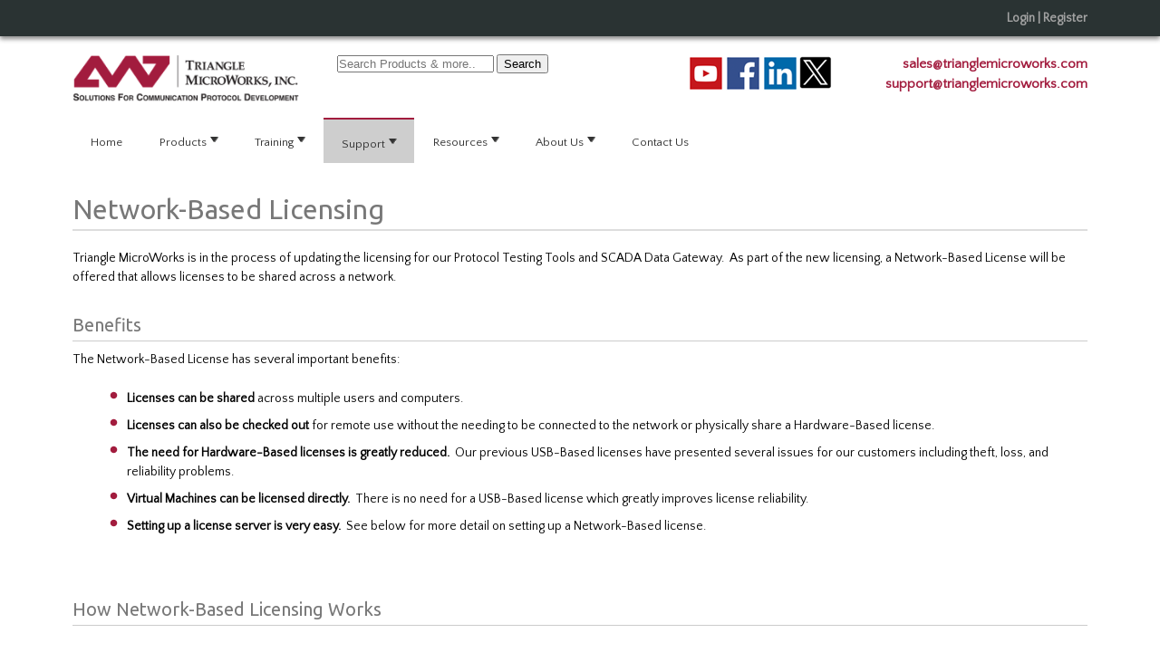

--- FILE ---
content_type: text/html; charset=utf-8
request_url: https://files.trianglemicroworks.com/support/network-based-license
body_size: 14250
content:

<!DOCTYPE html PUBLIC "-//W3C//DTD XHTML 1.0 Transitional//EN" "http://www.w3.org/TR/xhtml1/DTD/xhtml1-transitional.dtd">
<html id="sfFrontendHtml" xmlns="http://www.w3.org/1999/xhtml">
<head><meta http-equiv="content-type" content="text/html; charset=utf-8" /><meta name="viewport" content="width=device-width, initial-scale = 1.0" /><script type="text/javascript">document.documentElement.lang = 'en';</script>

<!-- Google Tag Manager -->
<script>(function(w,d,s,l,i){w[l]=w[l]||[];w[l].push({'gtm.start':
new Date().getTime(),event:'gtm.js'});var f=d.getElementsByTagName(s)[0],
j=d.createElement(s),dl=l!='dataLayer'?'&l='+l:'';j.async=true;j.src=
'https://www.googletagmanager.com/gtm.js?id='+i+dl;f.parentNode.insertBefore(j,f);
})(window,document,'script','dataLayer','GTM-TQK9NPZ');</script>
<!-- End Google Tag Manager -->
 <!-- Global Site Tag -->
<script async src = https: //www.googletagmanager.com/gtag/js?id=AW-1072625407></script>
<script>window.dataLayer = window.dataLayer || [];
function gtag() {
    dataLayer.push(arguments);
}
gtag('js', new Date());
gtag('config', 'AW-1072625407');
</script>
<!-- End Global Site Tag -->
 <script></script><meta name="Generator" content="Sitefinity 14.4.8149.0 SE" /><link rel="canonical" href="https://www.trianglemicroworks.com/support/network-based-license" /><meta name="viewport" content="width=device-width, initial-scale=1.0" /><script type="text/javascript">
	(function() {var _rdDeviceWidth = (window.innerWidth > 0) ? window.innerWidth : screen.width;var _rdDeviceHeight = (window.innerHeight > 0) ? window.innerHeight : screen.height;var _rdOrientation = (window.width > window.height) ? 'landscape' : 'portrait';})();
</script><link href="/Telerik.Web.UI.WebResource.axd?d=PMrIT5dOWaVYIcpFWUE4nI24rMmYBxuuYjDp7NnsTPYpwcN9eDs5ILbWmCsh5jlsWlNQs-scq2pv9ns0C5oOmG6TE0F_nLhGRkxl5cUIb5hFq2CJ04I7153XIj5r8MSt0&amp;t=638841048724991631&amp;compress=0&amp;_TSM_CombinedScripts_=%3b%3bTelerik.Sitefinity.Resources%2c+Version%3d14.4.8149.0%2c+Culture%3dneutral%2c+PublicKeyToken%3db28c218413bdf563%3aen%3ae9c289c6-46f0-4d6b-9608-dc1b271d4ae7%3a7a90d6a%3a83fa35c7%3a51d877a%3ad271177c%3adff30785%3bTelerik.Web.UI%2c+Version%3d2023.3.1616.45%2c+Culture%3dneutral%2c+PublicKeyToken%3d121fae78165ba3d4%3aen%3a7fbec295-2941-4ea3-ad43-0d7ba43d101f%3a580b2269%3aeb8d8a8e" type="text/css" rel="stylesheet" /><link href="/Sitefinity/Public/ResponsiveDesign/layout_transformations.css?pageDataId=4537919f-0cb9-6b92-b618-ff000030f1e7&amp;pageSiteNode=4437919F-0CB9-6B92-B618-FF000030F1E7/7e67faa4-e6b6-494f-829b-1f0185187083/SitefinitySiteMap" type="text/css" rel="stylesheet" /><link href="../Tmw/Resources/tmwMain.css" type="text/css" rel="stylesheet" media="all" /><link href="../tmw/resources/tmw.style.css" type="text/css" rel="stylesheet" media="all" /><title>
	Network-Based License
</title><meta name="keywords" content="Network license, sentinel, safenet" /></head>
<body>
    <form method="post" action="./network-based-license" id="aspnetForm">
<div class="aspNetHidden">
<input type="hidden" name="ctl42_TSM" id="ctl42_TSM" value="" />
<input type="hidden" name="ctl43_TSSM" id="ctl43_TSSM" value="" />
<input type="hidden" name="__EVENTTARGET" id="__EVENTTARGET" value="" />
<input type="hidden" name="__EVENTARGUMENT" id="__EVENTARGUMENT" value="" />
<input type="hidden" name="__VIEWSTATE" id="__VIEWSTATE" value="kEsFv4yN/T+VFmpdyEQTnD1JdO6znZ1qeoskdAIR43S/bd0OvSITDfKoMFNvXDCRo8vWbCAvHZR8GQeVp/x5letpQq4wRV20p7cVjEzGPOn2WnvO8aE3ARmQXXWEzmi9Eiu9WNZvH8wKLj3mxJi1sJNGdtTx8ciEcE3u9F6P9iyx8odIO27OPsAHvisIXZUN" />
</div>

<script type="text/javascript">
//<![CDATA[
var theForm = document.forms['aspnetForm'];
if (!theForm) {
    theForm = document.aspnetForm;
}
function __doPostBack(eventTarget, eventArgument) {
    if (!theForm.onsubmit || (theForm.onsubmit() != false)) {
        theForm.__EVENTTARGET.value = eventTarget;
        theForm.__EVENTARGUMENT.value = eventArgument;
        theForm.submit();
    }
}
//]]>
</script>


<script src="/WebResource.axd?d=pynGkmcFUV13He1Qd6_TZF1r4uwOLG1B_VN3a19X45d3jhX2FySZSY90vRoQHhIJ5fsDqtCCLMs9MxjvWaNY5Q2&amp;t=638901526312636832" type="text/javascript"></script>


<script type="text/javascript">
//<![CDATA[
var __cultureInfo = {"name":"en","numberFormat":{"CurrencyDecimalDigits":2,"CurrencyDecimalSeparator":".","IsReadOnly":true,"CurrencyGroupSizes":[3],"NumberGroupSizes":[3],"PercentGroupSizes":[3],"CurrencyGroupSeparator":",","CurrencySymbol":"$","NaNSymbol":"NaN","CurrencyNegativePattern":0,"NumberNegativePattern":1,"PercentPositivePattern":1,"PercentNegativePattern":1,"NegativeInfinitySymbol":"-∞","NegativeSign":"-","NumberDecimalDigits":2,"NumberDecimalSeparator":".","NumberGroupSeparator":",","CurrencyPositivePattern":0,"PositiveInfinitySymbol":"∞","PositiveSign":"+","PercentDecimalDigits":2,"PercentDecimalSeparator":".","PercentGroupSeparator":",","PercentSymbol":"%","PerMilleSymbol":"‰","NativeDigits":["0","1","2","3","4","5","6","7","8","9"],"DigitSubstitution":1},"dateTimeFormat":{"AMDesignator":"AM","Calendar":{"MinSupportedDateTime":"\/Date(-62135596800000)\/","MaxSupportedDateTime":"\/Date(253402300799999)\/","AlgorithmType":1,"CalendarType":1,"Eras":[1],"TwoDigitYearMax":2049,"IsReadOnly":true},"DateSeparator":"/","FirstDayOfWeek":0,"CalendarWeekRule":0,"FullDateTimePattern":"dddd, MMMM d, yyyy h:mm:ss tt","LongDatePattern":"dddd, MMMM d, yyyy","LongTimePattern":"h:mm:ss tt","MonthDayPattern":"MMMM d","PMDesignator":"PM","RFC1123Pattern":"ddd, dd MMM yyyy HH\u0027:\u0027mm\u0027:\u0027ss \u0027GMT\u0027","ShortDatePattern":"M/d/yyyy","ShortTimePattern":"h:mm tt","SortableDateTimePattern":"yyyy\u0027-\u0027MM\u0027-\u0027dd\u0027T\u0027HH\u0027:\u0027mm\u0027:\u0027ss","TimeSeparator":":","UniversalSortableDateTimePattern":"yyyy\u0027-\u0027MM\u0027-\u0027dd HH\u0027:\u0027mm\u0027:\u0027ss\u0027Z\u0027","YearMonthPattern":"MMMM yyyy","AbbreviatedDayNames":["Sun","Mon","Tue","Wed","Thu","Fri","Sat"],"ShortestDayNames":["Su","Mo","Tu","We","Th","Fr","Sa"],"DayNames":["Sunday","Monday","Tuesday","Wednesday","Thursday","Friday","Saturday"],"AbbreviatedMonthNames":["Jan","Feb","Mar","Apr","May","Jun","Jul","Aug","Sep","Oct","Nov","Dec",""],"MonthNames":["January","February","March","April","May","June","July","August","September","October","November","December",""],"IsReadOnly":true,"NativeCalendarName":"Gregorian Calendar","AbbreviatedMonthGenitiveNames":["Jan","Feb","Mar","Apr","May","Jun","Jul","Aug","Sep","Oct","Nov","Dec",""],"MonthGenitiveNames":["January","February","March","April","May","June","July","August","September","October","November","December",""]},"eras":[1,"A.D.",null,0]};//]]>
</script>

<script src="/Telerik.Web.UI.WebResource.axd?_TSM_HiddenField_=ctl42_TSM&amp;compress=0&amp;_TSM_CombinedScripts_=%3b%3bSystem.Web.Extensions%2c+Version%3d4.0.0.0%2c+Culture%3dneutral%2c+PublicKeyToken%3d31bf3856ad364e35%3aen%3af8efdcae-fc88-4697-a128-23b7f470d078%3aea597d4b%3ab25378d2" type="text/javascript"></script>
<script src="/ScriptResource.axd?d=Sm_GGXofLw4C9Eu03fCPHA7Bl7q4UAeM7uzB2L-ssP02zaLgk__OBROBeyHJeE3cCHoOHdKOQR7G-S-o-5vJdS5oASuF9nUefHi-gY5bG_HCBZvJCuWuwksrlzUYQwK325wyydYvSp4yTnub6DbJSvK8ootR_NYmlvGT4qlM7WLm4TggARg9qamX4m8mKNqA0&amp;t=ffffffffa0f1fc0c" type="text/javascript"></script>
<script src="/Telerik.Web.UI.WebResource.axd?_TSM_HiddenField_=ctl42_TSM&amp;compress=0&amp;_TSM_CombinedScripts_=%3b%3bTelerik.Sitefinity.Resources%3aen%3ae9c289c6-46f0-4d6b-9608-dc1b271d4ae7%3a9ced59e7%3adc08a3f7%3ad4b35ef7%3bTelerik.Web.UI%2c+Version%3d2023.3.1616.45%2c+Culture%3dneutral%2c+PublicKeyToken%3d121fae78165ba3d4%3aen%3a7fbec295-2941-4ea3-ad43-0d7ba43d101f%3aa1a4383a%3bAjaxControlToolkit%2c+Version%3d3.0.20820.16598%2c+Culture%3dneutral%2c+PublicKeyToken%3d28f01b0e84b6d53e%3aen%3a707835dd-fa4b-41d1-89e7-6df5d518ffb5%3ab14bb7d5%3a13f47f54%3a3c55b13e%3adc2d6e36%3ade51bc8f%3aa3e10fa2%3a701e375f%3a1d056c78%3aa4313c7a" type="text/javascript"></script>
<script src="/Frontend-Assembly/Telerik.Sitefinity.Frontend.Search/Mvc/Scripts/SearchBox/Search-box.min.js?v=MTQuNC44MTQ5LjA%3d" type="text/javascript"></script>
<div class="aspNetHidden">

	<input type="hidden" name="__VIEWSTATEGENERATOR" id="__VIEWSTATEGENERATOR" value="852704BF" />
</div><script type="text/javascript">
//<![CDATA[
Sys.WebForms.PageRequestManager._initialize('ctl42', 'aspnetForm', [], [], [], 90, '');
//]]>
</script>
<input type="hidden" name="ctl42" id="ctl42" />
<script type="text/javascript">
//<![CDATA[
Sys.Application.setServerId("ctl42", "ctl42");
Sys.Application._enableHistoryInScriptManager();
//]]>
</script>




        <div id="PublicWrapper" class="sfPublicWrapper">        
            <div class="sf_cols masterLogin">
    <div style="" class="sf_colsOut sf_1col_1_100">
        <div id="TBA5BCDB1066_Col00" class="sf_colsIn sf_1col_1in_100"><div class="sf_cols headerLogin">
    <div style="" class="sf_colsOut sf_1col_1_100">
        <div id="TBA5BCDB1057_Col00" class="sf_colsIn sf_1col_1in_100">
<script type="text/javascript">
    $(document).ready(function () {

        TimeoutTimer(false,false);
        
    });
</script>

<div class="userBar links">
    <a id="ctl00_HyperLink1" href="../Login">Login&nbsp;|&nbsp;Register</a>
    
</div>


<style type="text/css">
    .modalBackground
    {
        background-color: Black;
        filter: alpha(opacity=80);
        opacity: 0.8;
    }

    .modalPopup
    {
        padding-top: 10px;
        padding-left: 10px;
        width: 350px;
        height: 160px !important;
    }

        .modalPopup a, .modalPopup a:link, .modalPopup a:visited, .modalPopup a:hover, .modalPopup a:active
        {
            color: #105cb6;
        }
</style>

<script type="text/javascript">
    $(document).ready(function () {
        Tmw.App.SetModalDialog('ubLogin_ModalDialog_mp1');
    });
</script>
<div id="ubLogin_ModalDialog_Panel1" class="modalPopup" align="center" style="display: none; position: fixed; left: 0; top: 0">
	
    

    <div class="ui-dialog ui-widget ui-widget-content ui-corner-all ui-front ui-dialog-buttons" style="height: auto; width: auto; display: block; z-index: 101;" tabindex="-1" role="dialog" aria-describedby="dialog-confirm" aria-labelledby="ui-id-1">
        <div class="ui-dialog-titlebar ui-widget-header ui-corner-all ui-helper-clearfix ui-draggable-handle">
            <span id="tmw-modal-title" class="ui-dialog-title"></span>
            <button style="display: none" type="button" class="ui-button ui-widget ui-state-default ui-corner-all ui-button-icon-only ui-dialog-titlebar-close" role="button" title="Close"><span class="ui-button-icon-primary ui-icon ui-icon-closethick"></span><span class="ui-button-text">Close</span></button>
        </div>
        <div id="dialog-confirm" class="ui-dialog-content ui-widget-content" style="width: auto; min-height: 0px; max-height: none; min-height: 42px;">
            <p><span style="float: left; margin: 0 7px 20px 0;" class="ui-icon ui-icon-alert"></span><span style="font-size: 11px" id="tmw-modal-message"></span></p>
        </div>
        <div class="ui-dialog-buttonpane ui-widget-content ui-helper-clearfix">
            <div class="ui-dialog-buttonset">
                <button type="button" class="ui-button ui-widget ui-state-default ui-corner-all ui-button-text-only" role="button" id="tmw-modal-ok-button"><span class="ui-button-text" id="tmw-modal-ok-button-span">Proceed</span></button>
                <button type="button" class="ui-button ui-widget ui-state-default ui-corner-all ui-button-text-only" role="button" id="tmw-modal-cancel-button"><span class="ui-button-text" id="tmw-modal-cancel-button-span">Cancel</span></button>
            </div>
        </div>

    </div>

</div>
<div id="ubLogin_ModalDialog_target" display="none" style="height: 1px; width: 1px;"></div>





            
        </div>
    </div>
</div>
            
        </div>
    </div>
</div>
<!-- Google Tag Manager (noscript) -->
<noscript><iframe src="https://www.googletagmanager.com/ns.html?id=GTM-TQK9NPZ"
height="0" width="0" style="display:none;visibility:hidden"></iframe></noscript>
<!-- End Google Tag Manager (noscript) --><div class="sf_cols ">
    <div class="sf_colsOut sf_1col_1_100" style="">
        <div id="TBA5BCDB1048_Col00" class="sf_colsIn sf_1col_1in_100"><div class="sf_cols wrapperMain">
    <div style="width: 100%;" class="sf_colsOut sf_1col_1_100">
        <div id="TBA5BCDB1051_Col00" class="sf_colsIn sf_1col_1in_100"><div class="sf_cols">
    <div class="sf_colsOut sf_4cols_1_25">
        <div id="TBA5BCDB1098_Col00" class="sf_colsIn sf_4cols_1in_25"><div class='sfContentBlock'><a href="/home"> <img width="250" height="53" src="/images/default-source/default-album/tmw_logo_no_url.png?sfvrsn=5351e7ea_2" alt="Triangle MicroWorks" title="Triangle MicroWorks" /></a> <br /> <br />

</div>
            
        </div>
    </div>
    <div class="sf_colsOut sf_4cols_2_25">
        <div id="TBA5BCDB1098_Col01" class="sf_colsIn sf_4cols_2in_25">

<link href="/Frontend-Assembly/Telerik.Sitefinity.Frontend.Search/assets/dist/css/sf-search-box.min.css" rel="stylesheet" type="text/css" />

<div>
<input type="text" title="Search input" placeholder="Search Products &amp; more.." id="c8f381c5-a508-4363-b698-4e6921dc4824" value="" />
<button type="button" id="ce0564de-29da-4d44-b2b8-ac31a81e724a" >Search</button>
<input type="hidden" data-sf-role="resultsUrl" value="/search-results" />
<input type="hidden" data-sf-role="indexCatalogue" value="search-index" />
<input type="hidden" data-sf-role="disableSuggestions" value='false' />
<input type="hidden" data-sf-role="minSuggestionLength" value="3" />
<input type="hidden" data-sf-role="suggestionFields" value="Title,Content" />
<input type="hidden" data-sf-role="language" />
<input type="hidden" data-sf-role="siteId" value="7e67faa4-e6b6-494f-829b-1f0185187083" />
<input type="hidden" data-sf-role="suggestionsRoute" value="/restapi/search/suggestions" />
<input type="hidden" data-sf-role="searchTextBoxId" value='#c8f381c5-a508-4363-b698-4e6921dc4824' />
<input type="hidden" data-sf-role="searchButtonId" value='#ce0564de-29da-4d44-b2b8-ac31a81e724a' />
<input type="hidden" data-sf-role="scoringSettings" value='' />
<input type="hidden" data-sf-role="SearchInAllSitesInTheIndex" value='' />
</div>




            
        </div>
    </div>
    <div class="sf_colsOut sf_4cols_3_25">
        <div id="TBA5BCDB1098_Col02" class="sf_colsIn sf_4cols_3in_25"><div class='sfContentBlock'><p style="text-align: right;"><a href="https://www.youtube.com/c/Trianglemicroworks"></a><a href="https://www.youtube.com/c/Trianglemicroworks" target="_blank"><img src="/images/default-source/resources/yt_icon_rgb_38.png?sfvrsn=cf2bffea_2&amp;MaxWidth=38&amp;MaxHeight=38&amp;ScaleUp=false&amp;Quality=High&amp;Method=ResizeFitToAreaArguments&amp;Signature=1D761CA6636CD15AFCA6BE30BDCBF3CAB491F9A7" data-displaymode="Custom" alt="Follow us on YouTube" title="Follow us on YouTube" data-method="ResizeFitToAreaArguments" data-customsizemethodproperties="{'MaxWidth':'38','MaxHeight':'38','ScaleUp':false,'Quality':'High'}" /></a>&nbsp;<a href="https://www.facebook.com/TriangleMW/"></a><a href="https://www.facebook.com/TriangleMW/" target="_blank"><img src="/images/default-source/resources/f-ogo_rgb_hex-38.png?sfvrsn=da2bffea_2&amp;MaxWidth=38&amp;MaxHeight=38&amp;ScaleUp=false&amp;Quality=High&amp;Method=ResizeFitToAreaArguments&amp;Signature=2EA595A5847E9ED0D09FF0BB48126CB414DFD1DF" data-displaymode="Custom" alt="Follow us on Facebook" title="Follow us on Facebook" data-method="ResizeFitToAreaArguments" data-customsizemethodproperties="{'MaxWidth':'38','MaxHeight':'38','ScaleUp':false,'Quality':'High'}" /></a>&nbsp;<a href="https://www.linkedin.com/company/triangle-microworks-inc./"></a><a href="https://www.linkedin.com/company/triangle-microworks-inc./" target="_blank"><img src="/images/default-source/resources/in-2c-34px-tm.png?sfvrsn=1f28ffea_2&amp;MaxWidth=38&amp;MaxHeight=38&amp;ScaleUp=false&amp;Quality=High&amp;Method=ResizeFitToAreaArguments&amp;Signature=C1BBDECD23576C6E3574145FDF947BC203E1A6EF" data-displaymode="Custom" alt="Visit us on LinkedIn" title="Visit us on LinkedIn" data-method="ResizeFitToAreaArguments" data-customsizemethodproperties="{'MaxWidth':'38','MaxHeight':'38','ScaleUp':false,'Quality':'High'}" /></a><a href="https://twitter.com/trianglemw" target="_blank"><img src="/images/default-source/resources/twitter_x.png?sfvrsn=9926f7ea_4&amp;MaxWidth=40&amp;MaxHeight=40&amp;ScaleUp=false&amp;Quality=High&amp;Method=ResizeFitToAreaArguments&amp;Signature=9CC802C33CC444AC83EE0C85FC91A615A89D1861" data-method="ResizeFitToAreaArguments" data-customsizemethodproperties="{'MaxWidth':'40','MaxHeight':'40','ScaleUp':false,'Quality':'High'}" data-displaymode="Custom" alt="Follow us on Twitter" title="Follow us on Twitter" /></a></p>

</div>
            
        </div>
    </div>
    <div class="sf_colsOut sf_4cols_4_25">
        <div id="TBA5BCDB1098_Col03" class="sf_colsIn sf_4cols_4in_25"><div class='sfContentBlock'><div style="text-align: right;"><a style="font-weight: bold; font-size:15px;" href="mailto:sales@trianglemicroworks.com">sales@trianglemicroworks.com</a></div>
<div style="font-weight: 100; text-align: right;"><a style="font-weight: bold; font-size:15px;" href="mailto:support@trianglemicroworks.com">support@trianglemicroworks.com</a></div>

</div>
            
        </div>
    </div>
</div><div class="sf_cols">
    <div class="sf_colsOut sf_1col_1_100">
        <div id="TBA5BCDB1045_Col00" class="sf_colsIn sf_1col_1in_100">




<div class="sfNavWrp sfNavHorizontalDropDownWrp topnav">
    
    
    

<div id="TBA5BCDB1023_ctl00_ctl00_ctl01_ctl00_ctl00_navSelectWrap">
    <select class="sfNavSelect">
        
                        <option value='/home'>Home</option>
                        
                    
                        <option value='/products'>Products</option>
                        
                        <option value='/products/source-code-libraries'>|---Source Code Libraries</option>
                        
                    
                        <option value='/products/testing-and-configuration-tools'>|---Testing and Configuration Tools</option>
                        
                    
                        <option value='/products/scada-data-gateway'>|---SCADA Data Gateway</option>
                        
                    
                        <option value='/products/downloads'>|---Downloads</option>
                        
                    
                    
                        <option value='/training'>Training</option>
                        
                        <option value='/training/free-webinar'>|---Free Webinar</option>
                        
                    
                        <option value='/training/previous-webinars'>|---Previous Webinars</option>
                        
                    
                        <option value='/training/product-how-to-videos'>|---Product Training</option>
                        
                    
                        <option value='/training/61850'>|---61850 Hands-On Training</option>
                        
                    
                        <option value='/training/protocol-training'>|---Protocol Training</option>
                        
                    
                        <option value='/training/product-demonstration-playlists'>|---Product Demos</option>
                        
                    
                    
                        <option value='/support' selected>Support</option>
                        
                        <option value='/support/source-code-libraries'>|---Source Code Libraries</option>
                        
                    
                        <option value='/support/dotnet-protocol-components'>|---.NET Protocol Components</option>
                        
                    
                        <option value='/support/test-harness'>|---Test Harness</option>
                        
                    
                        <option value='/support/scada-data-gateway'>|---SCADA Data Gateway</option>
                        
                    
                        <option value='/support/dtm'>|---DTM</option>
                        
                    
                        <option value='/support/test-suite'>|---61850 Test Suite Pro</option>
                        
                    
                        <option value='/support/iron-support'>|---Iron</option>
                        
                    
                        <option value='/support/scl-navigator'>|---SCL Navigator</option>
                        
                    
                        <option value='/support/scl-c-c-check'>|---RiseClipse OCL Engine</option>
                        
                    
                        <option value='/support/new-licensing'>|---Licensing for Tools</option>
                        
                    
                        <option value='/support/network-based-license' selected>|---Network-Based License</option>
                        
                    
                        <option value='/support/installation-help'>|---Installation Help</option>
                        
                    
                    
                        <option value='/resources'>Resources</option>
                        
                        <option value='/resources/reference'>|---Reference</option>
                        
                    
                    
                        <option value='/about-us'>About Us</option>
                        
                        <option value='/about-us/careers'>|---Careers</option>
                        
                    
                        <option value='/about-us/events'>|---Events</option>
                        
                    
                        <option value='/about-us/privacy-policy'>|---Privacy Policy</option>
                        
                    
                    
                        <option value='/contact-us'>Contact Us</option>
                        
                    
    </select>
</div>

<script type="text/javascript">
    (function ($) {
        $($get('TBA5BCDB1023_ctl00_ctl00_ctl01_ctl00_ctl00_navSelectWrap')).find('.sfNavSelect').change(function () {
            var val = $(this).find("option:selected").val();
            window.location.replace(val);
        });
    })(jQuery);
</script>
    

    <ul id="TBA5BCDB1023_ctl00_ctl00_navigationUl" class="sfNavHorizontalDropDown sfNavList">
        
                        <li>
                            <a href="/">Home</a>
                            
                        </li>
                    
                        <li>
                            <a href="/products">Products</a>
                            <ul id="TBA5BCDB1023_ctl00_ctl00_ctl02_ctl01_childNodesContainer">
                        <li>
                            <a href="/products/source-code-libraries">Source Code Libraries</a>
                            
                        </li>
                    
                        <li>
                            <a href="/products/testing-and-configuration-tools">Testing and Configuration Tools</a>
                            
                        </li>
                    
                        <li>
                            <a href="/products/scada-data-gateway">SCADA Data Gateway</a>
                            
                        </li>
                    
                        <li>
                            <a href="/products/downloads">Downloads</a>
                            
                        </li>
                    </ul>
                        </li>
                    
                        <li>
                            <a href="/training">Training</a>
                            <ul id="TBA5BCDB1023_ctl00_ctl00_ctl02_ctl02_childNodesContainer">
                        <li>
                            <a href="/training/free-webinar">Free Webinar</a>
                            
                        </li>
                    
                        <li>
                            <a href="/training/previous-webinars">Previous Webinars</a>
                            
                        </li>
                    
                        <li>
                            <a href="/training/product-how-to-videos">Product Training</a>
                            
                        </li>
                    
                        <li>
                            <a href="/training/61850">61850 Hands-On Training</a>
                            
                        </li>
                    
                        <li>
                            <a href="/training/protocol-training">Protocol Training</a>
                            
                        </li>
                    
                        <li>
                            <a href="/training/product-demonstration-playlists">Product Demos</a>
                            
                        </li>
                    </ul>
                        </li>
                    
                        <li>
                            <a href="/support" class="sfSel">Support</a>
                            <ul id="TBA5BCDB1023_ctl00_ctl00_ctl02_ctl03_childNodesContainer">
                        <li>
                            <a href="/support/source-code-libraries">Source Code Libraries</a>
                            
                        </li>
                    
                        <li>
                            <a href="/support/dotnet-protocol-components">.NET Protocol Components</a>
                            
                        </li>
                    
                        <li>
                            <a href="/support/test-harness">Test Harness</a>
                            
                        </li>
                    
                        <li>
                            <a href="/support/scada-data-gateway">SCADA Data Gateway</a>
                            
                        </li>
                    
                        <li>
                            <a href="/support/dtm">DTM</a>
                            
                        </li>
                    
                        <li>
                            <a href="/support/test-suite">61850 Test Suite Pro</a>
                            
                        </li>
                    
                        <li>
                            <a href="/support/iron-support">Iron</a>
                            
                        </li>
                    
                        <li>
                            <a href="/support/scl-navigator">SCL Navigator</a>
                            
                        </li>
                    
                        <li>
                            <a href="/support/scl-c-c-check">RiseClipse OCL Engine</a>
                            
                        </li>
                    
                        <li>
                            <a href="/support/new-licensing">Licensing for Tools</a>
                            
                        </li>
                    
                        <li>
                            <a href="/support/network-based-license" class="sfSel">Network-Based License</a>
                            
                        </li>
                    
                        <li>
                            <a href="/support/installation-help">Installation Help</a>
                            
                        </li>
                    </ul>
                        </li>
                    
                        <li>
                            <a href="/resources">Resources</a>
                            <ul id="TBA5BCDB1023_ctl00_ctl00_ctl02_ctl04_childNodesContainer">
                        <li>
                            <a href="/resources/reference">Reference</a>
                            
                        </li>
                    </ul>
                        </li>
                    
                        <li>
                            <a href="/about-us">About Us</a>
                            <ul id="TBA5BCDB1023_ctl00_ctl00_ctl02_ctl05_childNodesContainer">
                        <li>
                            <a href="/about-us/careers">Careers</a>
                            
                        </li>
                    
                        <li>
                            <a href="/about-us/events">Events</a>
                            
                        </li>
                    
                        <li>
                            <a href="/about-us/privacy-policy">Privacy Policy</a>
                            
                        </li>
                    </ul>
                        </li>
                    
                        <li>
                            <a href="/contact-us">Contact Us</a>
                            
                        </li>
                    
    </ul>
</div>


<script type="text/javascript">
    (function ($) {
        var whetherToOpenOnClick = false;

        var kendoMenu = $('.sfNavHorizontalDropDown').not('.k-menu').kendoMenu({
            animation: false,
            openOnClick: whetherToOpenOnClick,
            open: function (e) {
                if (window.DataIntelligenceSubmitScript) {
                    var item = $(e.item);

                    DataIntelligenceSubmitScript._client.sentenceClient.writeSentence({
                        predicate: "Toggle navigation",
                        object: item.find("a:first").text(),
                        objectMetadata: [
                                                    {
                                                        'K': 'PageTitle',
                                                        'V': document.title
                                                    },
                                                    {
                                                        'K': 'PageUrl',
                                                        'V': location.href
                                                    }
                        ]
                    });
                }
            }
        }).data('kendoMenu');

        if (whetherToOpenOnClick && kendoMenu) {
            jQuery(kendoMenu.element).find("li:has(ul) > a").attr("href", "javascript:void(0)");
        }
    })(jQuery);
</script><div id="TBA5BCDB1049">
	

<div class="sfBreadcrumbWrp">
    <span id="TBA5BCDB1049_ctl00_ctl00_BreadcrumbLabel" class="sfBreadcrumbLabel" style="display:none;"></span>
    <div id="TBA5BCDB1049_ctl00_ctl00_Breadcrumb" class="RadSiteMap RadSiteMap_Default">
		<!-- 2023.3.1616.45 --><input id="TBA5BCDB1049_ctl00_ctl00_Breadcrumb_ClientState" name="TBA5BCDB1049_ctl00_ctl00_Breadcrumb_ClientState" type="hidden" />
	</div>
</div>
</div><div class="sf_cols">
    <div class="sf_colsOut sf_1col_1_100">
        <div id="C005_Col00" class="sf_colsIn sf_1col_1in_100"><div class='sfContentBlock'><h1>Network-Based Licensing</h1>
Triangle MicroWorks is in the process of updating the licensing for our Protocol Testing Tools and SCADA Data Gateway. &nbsp;As part of the new licensing, a Network-Based License will be offered that allows licenses to be shared across a network. <br /> <h3>Benefits</h3>
The Network-Based License&nbsp;has several important benefits:<br /> <br /> <ul style="margin-left: 40px;"> <li><strong>Licenses can be shared</strong> across multiple users and computers.</li> <li><strong>Licenses can also be checked out</strong> for remote use without the needing to be connected to the network or physically share a Hardware-Based license.</li> <li><strong>The need for Hardware-Based licenses is greatly reduced. &nbsp;</strong>Our previous USB-Based licenses have presented several issues for our customers including theft, loss, and reliability problems.</li> <li><strong>Virtual Machines can be licensed directly.</strong>&nbsp; There is no need for a USB-Based license which greatly improves license reliability.</li> <li><strong>Setting up a license server is very easy.</strong> &nbsp;See below for more detail on setting up a Network-Based license.</li> </ul> <p>&nbsp;</p> <h3>How Network-Based Licensing Works</h3>

</div>
            
        </div>
    </div>
</div><div class="sf_cols">
    <div class="sf_colsOut sf_1col_1_100">
        <div id="TBA5BCDB1008_Col00" class="sf_colsIn sf_1col_1in_100"><div class="sf_cols">
    <div class="sf_colsOut sf_1col_1_100">
        <div id="TBA5BCDB1016_Col00" class="sf_colsIn sf_1col_1in_100"><div class="sfimageWrp">
	        
<img id="C001_ctl00_ctl00_imageItem" title="Network License Graphic" src="/images/default-source/default-album/network-license-graphic.png?sfvrsn=6efcfaea_2" alt="Network License Graphic" />


</div><div class='sfContentBlock'><h3>Additional Details</h3>
<p style="margin-left: 40px;"><strong>License Server:</strong>&nbsp;any computer running a version of the Windows<sup>TM</sup> operating system can serve the license including laptops, servers, or virtual machines<br />
<strong>One User per Concurrency:</strong>&nbsp;a concurrency is one license seat that is shared across the network. &nbsp;Only one user can use a concurrency at one time.<br />
<strong>Multiple License Servers:</strong>&nbsp;more than one computer can act as a license server on the network. &nbsp;However, a product key can only be activated on one computer.<br />
<strong>Multiple Product Keys or Applications:</strong> one computer can serve multiple licenses that are either for the same application or different applications.<br />
<strong>Detached License:</strong> a detached license can be set to expire at a certain time or can be re-attached to the license server. &nbsp;If for some reason the detached license is not checked back in, the license will expire and can be re-used.<br />
<br />
<a href="https://www.trianglemicroworks.com/docs/default-source/manuals/tmw-licensing-guide.pdf?sfvrsn=2">Download our Licensing Guide</a>&nbsp;to learn more about the Network-Based License
</p>
<div>&nbsp;</div>

</div><div class='sfContentBlock'><p>&nbsp;</p>

</div>
            
        </div>
    </div>
</div><div class="sf_cols push">
    <div style="" class="sf_colsOut sf_1col_1_100">
        <div id="TBA5BCDB1053_Col00" class="sf_colsIn sf_1col_1in_100"><div class="sf_cols">
    <div class="sf_colsOut sf_2cols_1_50">
        <div id="TBA5BCDB1087_Col00" class="sf_colsIn sf_2cols_1in_50">
            
        </div>
    </div>
    <div class="sf_colsOut sf_2cols_2_50">
        <div id="TBA5BCDB1087_Col01" class="sf_colsIn sf_2cols_2in_50">            
        </div>
    </div>
</div>
            
        </div>
    </div>
</div>
            
        </div>
    </div>
</div>
            
        </div>
    </div>
</div>
            
        </div>
    </div>
</div>
            
        </div>
    </div>
</div><div class="sf_cols outterFooter">
    <div style="width: 100%;" class="sf_colsOut sf_1col_1_100">
        <div id="TBA5BCDB1050_Col00" class="sf_colsIn sf_1col_1in_100"><div class='sfContentBlock'><table style="background-color: #a80c35;">
    <tbody>
        <tr>
            <td style="text-align: center; vertical-align: middle;">&nbsp;<span style="background-color: #a80c35;"><img src="/images/default-source/resources/tmwlogo-white.png?sfvrsn=ce79ffea_6" data-displaymode="Original" alt="TMWLogo" title="TMWLogo" /></span></td>
        </tr>
    </tbody>
</table>
<br />

</div><div class="sf_cols">
    <div class="sf_colsOut sf_1col_1_100">
        <div id="TBA5BCDB1088_Col00" class="sf_colsIn sf_1col_1in_100"><div class="sf_cols">
    <div class="sf_colsOut sf_3cols_1_33">
        <div id="TBA5BCDB1089_Col00" class="sf_colsIn sf_3cols_1in_33"><div class='sfContentBlock'>&nbsp;

</div>
            
        </div>
    </div>
    <div class="sf_colsOut sf_3cols_2_34">
        <div id="TBA5BCDB1089_Col01" class="sf_colsIn sf_3cols_2in_34"><div class='sfContentBlock'><table style="margin-left:;" align="left">
    <tbody>
        <tr>
            <td style="text-align: left; vertical-align: top;"><span style="color: #ffffff;"><strong>Quick Links&nbsp;</strong></span></td>
            <td style="text-align: left; vertical-align: top;"><span style="color: #ffffff;"><strong>Contact Us:</strong></span></td>
        </tr>
        <tr>
            <td style="text-align: left; vertical-align: top;"><span style="color: #ffffff;"><a href="/home" class="footernav"><span style="color: #ffffff;">Home</span></a><br />
            <a href="/products" class="footernav"><span style="color: #ffffff;">Products</span></a><br />
            <a href="/video" class="footernav"></a><span style="color: #ffffff;">Videos</span><br />
            <a href="/training" class="footernav"><span style="color: #ffffff;">Training</span></a><br />
            <a href="/support" class="footernav"><span style="color: #ffffff;">Support</span></a><br />
            <a href="/resources/reference" class="footernav"><span style="color: #ffffff;">Reference</span></a><br />
            <a href="/about-us" class="footernav"><span style="color: #ffffff;">About Us</span></a><br />
            </span>
            </td>
            <td style="text-align: left; vertical-align: top;">
            <p style="text-align: left;" class="footernav"><span style="color: #ffffff;">Triangle MicroWorks, Inc.<br />
            Sales:&nbsp;<a href="tel:1-919-870-5101" class="footernav">+1 919.870.5101</a><br />
            Support:&nbsp;<a href="tel:1-919-781-1931" class="footernav">+1 919.781.1931</a><br />
            Fax:&nbsp;<a href="tel:1-919-870-6692" class="footernav">+1 919.870.6692</a><br />
            <a href="mailto:sales@TriangleMicroWorks.com" class="footernav"><span style="color: #ffffff;">sales@TriangleMicroWorks.com</span></a><br />
            <a href="mailto:support@TriangleMicroWorks.com" class="footernav"><span style="color: #ffffff;">support@TriangleMicroWorks.com</span></a></span></p>
            <p style="text-align: left;"><a href="https://www.youtube.com/c/Trianglemicroworks"></a><a href="https://www.youtube.com/c/Trianglemicroworks" target="_blank"><img src="/images/default-source/resources/yt_icon_rgb_38.png?sfvrsn=cf2bffea_2&amp;MaxWidth=38&amp;MaxHeight=38&amp;ScaleUp=false&amp;Quality=High&amp;Method=ResizeFitToAreaArguments&amp;Signature=1D761CA6636CD15AFCA6BE30BDCBF3CAB491F9A7" data-displaymode="Custom" alt="Follow us on YouTube" title="Follow us on YouTube" data-method="ResizeFitToAreaArguments" data-customsizemethodproperties="{'MaxWidth':'38','MaxHeight':'38','ScaleUp':false,'Quality':'High'}" /></a>&nbsp;<a href="https://www.facebook.com/TriangleMW/"></a><a href="https://www.facebook.com/TriangleMW/" target="_blank"><img src="/images/default-source/resources/f-ogo_rgb_hex-38.png?sfvrsn=da2bffea_2&amp;MaxWidth=38&amp;MaxHeight=38&amp;ScaleUp=false&amp;Quality=High&amp;Method=ResizeFitToAreaArguments&amp;Signature=2EA595A5847E9ED0D09FF0BB48126CB414DFD1DF" data-displaymode="Custom" alt="Follow us on Facebook" title="Follow us on Facebook" data-method="ResizeFitToAreaArguments" data-customsizemethodproperties="{'MaxWidth':'38','MaxHeight':'38','ScaleUp':false,'Quality':'High'}" /></a>&nbsp;<a href="https://www.linkedin.com/company/triangle-microworks-inc./"></a><a href="https://www.linkedin.com/company/triangle-microworks-inc./" target="_blank"><img src="/images/default-source/resources/in-2c-34px-tm.png?sfvrsn=1f28ffea_2&amp;MaxWidth=38&amp;MaxHeight=38&amp;ScaleUp=false&amp;Quality=High&amp;Method=ResizeFitToAreaArguments&amp;Signature=C1BBDECD23576C6E3574145FDF947BC203E1A6EF" data-displaymode="Custom" alt="Visit us on LinkedIn" title="Visit us on LinkedIn" data-method="ResizeFitToAreaArguments" data-customsizemethodproperties="{'MaxWidth':'38','MaxHeight':'38','ScaleUp':false,'Quality':'High'}" /></a>&nbsp;<a href="https://twitter.com/trianglemw"></a><a href="https://twitter.com/trianglemw" target="_blank"><img src="/images/default-source/resources/twitter_x.png?sfvrsn=9926f7ea_4&amp;MaxWidth=38&amp;MaxHeight=38&amp;ScaleUp=false&amp;Quality=High&amp;Method=ResizeFitToAreaArguments&amp;Signature=A7D9E15FA15AD3FFAFBD70DE26C4A5BC34EA38CB" data-method="ResizeFitToAreaArguments" data-customsizemethodproperties="{'MaxWidth':'38','MaxHeight':'38','ScaleUp':false,'Quality':'High'}" data-displaymode="Custom" alt="Follow us on Twitter" title="Follow us on Twitter" /></a></p>
            &nbsp;</td>
        </tr>
        <tr>
            <td style="color: #dcdbdb;" colspan="2">
            Copyright &copy; 2013-2025 Triangle MicroWorks, Inc. All Rights Reserved
            </td>
        </tr>
    </tbody>
</table>
<br />

</div>
            
        </div>
    </div>
    <div class="sf_colsOut sf_3cols_3_33">
        <div id="TBA5BCDB1089_Col02" class="sf_colsIn sf_3cols_3in_33"><div class='sfContentBlock'>&nbsp;

</div>
            
        </div>
    </div>
</div>
            
        </div>
    </div>
</div>
            
        </div>
    </div>
</div>
        </div>
    

<script type="text/javascript">
//<![CDATA[
window.__TsmHiddenField = $get('ctl42_TSM');//]]>
</script>
<link href='/tmw/resources/tmw.style.css' rel='stylesheet' type='text/css'/><script src='/tmw/Resources/tmw.javascript.js' type='text/javascript'></script><script src='/tmw/html5lightbox/html5lightbox.js' type='text/javascript'></script><link href='/tmw/resources/jquery-ui-1.11.4/jquery-ui.css' rel='stylesheet' type='text/css'/><script src="/tmw/Controls/ModalDialog/ModalDialog.js" type="text/javascript"></script><script type="text/javascript">function getParam(p) {
var match = RegExp('[?&]' + p + '=([^&]*)').exec(window.location.search);
return match && decodeURIComponent(match[1].replace(/\+/g, ' '));
}

function getExpiryRecord(value) {
var expiryPeriod = 90 * 24 * 60 * 60 * 1000; // 90 day expiry in milliseconds

var expiryDate = new Date().getTime() + expiryPeriod;
return {
value: value,
expiryDate: expiryDate
};
}

function addGclid() {
var gclidParam = getParam('gclid');
var gclidFormFields = ['gclid_field']; // all possible gclid form field ids here
var gclidRecord = null;
var currGclidFormField;

var gclsrcParam = getParam('gclsrc');
var isGclsrcValid = !gclsrcParam || gclsrcParam.indexOf('aw') !== -1;

gclidFormFields.forEach(function (field) {
if (document.getElementById(field)) {
currGclidFormField = document.getElementById(field);
}
});

if (gclidParam && isGclsrcValid) {
gclidRecord = getExpiryRecord(gclidParam);
localStorage.setItem('gclid', JSON.stringify(gclidRecord));
}

var gclid = gclidRecord || JSON.parse(localStorage.getItem('gclid'));
var isGclidValid = gclid && new Date().getTime() < gclid.expiryDate;

if (currGclidFormField && isGclidValid) {
currGclidFormField.value = gclid.value;
}
}

window.addEventListener('load', addGclid);</script><script type="text/javascript">
var gaJsHost = (("https:" == document.location.protocol) ? "https://ssl." : "http://www.");
document.write(unescape("%3Cscript src='" + gaJsHost + "google-analytics.com/ga.js' type='text/javascript'%3E%3C/script%3E"));
</script>
<script type="text/javascript">
try{
var pageTracker = _gat._getTracker("UA-44708816-1");
pageTracker._trackPageview();
} catch(err) {} 
</script>

<script type="text/javascript">
//<![CDATA[
;(function() {
                        function loadHandler() {
                            var hf = $get('ctl43_TSSM');
                            if (!hf._RSSM_init) { hf._RSSM_init = true; hf.value = ''; }
                            hf.value += ';Telerik.Sitefinity.Resources, Version=14.4.8149.0, Culture=neutral, PublicKeyToken=b28c218413bdf563:en:e9c289c6-46f0-4d6b-9608-dc1b271d4ae7:7a90d6a:83fa35c7:51d877a:d271177c:dff30785;Telerik.Web.UI, Version=2023.3.1616.45, Culture=neutral, PublicKeyToken=121fae78165ba3d4:en:7fbec295-2941-4ea3-ad43-0d7ba43d101f:580b2269:eb8d8a8e';
                            Sys.Application.remove_load(loadHandler);
                        };
                        Sys.Application.add_load(loadHandler);
                    })();Sys.Application.add_init(function() {
    $create(AjaxControlToolkit.ModalPopupBehavior, {"BackgroundCssClass":"modalBackground","PopupControlID":"ubLogin_ModalDialog_Panel1","dynamicServicePath":"/support/network-based-license","id":"ubLogin_ModalDialog_mp1"}, null, null, $get("ubLogin_ModalDialog_target"));
});
Sys.Application.add_init(function() {
    $create(Telerik.Web.UI.RadSiteMap, null, null, null, $get("TBA5BCDB1049_ctl00_ctl00_Breadcrumb"));
});
//]]>
</script>
</form>
</body>
</html>


--- FILE ---
content_type: text/html
request_url: https://files.trianglemicroworks.com/support/network-based-license
body_size: 14244
content:

<!DOCTYPE html PUBLIC "-//W3C//DTD XHTML 1.0 Transitional//EN" "http://www.w3.org/TR/xhtml1/DTD/xhtml1-transitional.dtd">
<html id="sfFrontendHtml" xmlns="http://www.w3.org/1999/xhtml">
<head><meta http-equiv="content-type" content="text/html; charset=utf-8" /><meta name="viewport" content="width=device-width, initial-scale = 1.0" /><script type="text/javascript">document.documentElement.lang = 'en';</script>

<!-- Google Tag Manager -->
<script>(function(w,d,s,l,i){w[l]=w[l]||[];w[l].push({'gtm.start':
new Date().getTime(),event:'gtm.js'});var f=d.getElementsByTagName(s)[0],
j=d.createElement(s),dl=l!='dataLayer'?'&l='+l:'';j.async=true;j.src=
'https://www.googletagmanager.com/gtm.js?id='+i+dl;f.parentNode.insertBefore(j,f);
})(window,document,'script','dataLayer','GTM-TQK9NPZ');</script>
<!-- End Google Tag Manager -->
 <!-- Global Site Tag -->
<script async src = https: //www.googletagmanager.com/gtag/js?id=AW-1072625407></script>
<script>window.dataLayer = window.dataLayer || [];
function gtag() {
    dataLayer.push(arguments);
}
gtag('js', new Date());
gtag('config', 'AW-1072625407');
</script>
<!-- End Global Site Tag -->
 <script></script><meta name="Generator" content="Sitefinity 14.4.8149.0 SE" /><link rel="canonical" href="https://www.trianglemicroworks.com/support/network-based-license" /><meta name="viewport" content="width=device-width, initial-scale=1.0" /><script type="text/javascript">
	(function() {var _rdDeviceWidth = (window.innerWidth > 0) ? window.innerWidth : screen.width;var _rdDeviceHeight = (window.innerHeight > 0) ? window.innerHeight : screen.height;var _rdOrientation = (window.width > window.height) ? 'landscape' : 'portrait';})();
</script><link href="/Telerik.Web.UI.WebResource.axd?d=PMrIT5dOWaVYIcpFWUE4nI24rMmYBxuuYjDp7NnsTPYpwcN9eDs5ILbWmCsh5jlsWlNQs-scq2pv9ns0C5oOmG6TE0F_nLhGRkxl5cUIb5hFq2CJ04I7153XIj5r8MSt0&amp;t=638841048724991631&amp;compress=0&amp;_TSM_CombinedScripts_=%3b%3bTelerik.Sitefinity.Resources%2c+Version%3d14.4.8149.0%2c+Culture%3dneutral%2c+PublicKeyToken%3db28c218413bdf563%3aen%3ae9c289c6-46f0-4d6b-9608-dc1b271d4ae7%3a7a90d6a%3a83fa35c7%3a51d877a%3ad271177c%3adff30785%3bTelerik.Web.UI%2c+Version%3d2023.3.1616.45%2c+Culture%3dneutral%2c+PublicKeyToken%3d121fae78165ba3d4%3aen%3a7fbec295-2941-4ea3-ad43-0d7ba43d101f%3a580b2269%3aeb8d8a8e" type="text/css" rel="stylesheet" /><link href="/Sitefinity/Public/ResponsiveDesign/layout_transformations.css?pageDataId=4537919f-0cb9-6b92-b618-ff000030f1e7&amp;pageSiteNode=4437919F-0CB9-6B92-B618-FF000030F1E7/7e67faa4-e6b6-494f-829b-1f0185187083/SitefinitySiteMap" type="text/css" rel="stylesheet" /><link href="../Tmw/Resources/tmwMain.css" type="text/css" rel="stylesheet" media="all" /><link href="../tmw/resources/tmw.style.css" type="text/css" rel="stylesheet" media="all" /><title>
	Network-Based License
</title><meta name="keywords" content="Network license, sentinel, safenet" /></head>
<body>
    <form method="post" action="./network-based-license" id="aspnetForm">
<div class="aspNetHidden">
<input type="hidden" name="ctl42_TSM" id="ctl42_TSM" value="" />
<input type="hidden" name="ctl43_TSSM" id="ctl43_TSSM" value="" />
<input type="hidden" name="__EVENTTARGET" id="__EVENTTARGET" value="" />
<input type="hidden" name="__EVENTARGUMENT" id="__EVENTARGUMENT" value="" />
<input type="hidden" name="__VIEWSTATE" id="__VIEWSTATE" value="kEsFv4yN/T+VFmpdyEQTnD1JdO6znZ1qeoskdAIR43S/bd0OvSITDfKoMFNvXDCRo8vWbCAvHZR8GQeVp/x5letpQq4wRV20p7cVjEzGPOn2WnvO8aE3ARmQXXWEzmi9Eiu9WNZvH8wKLj3mxJi1sJNGdtTx8ciEcE3u9F6P9iyx8odIO27OPsAHvisIXZUN" />
</div>

<script type="text/javascript">
//<![CDATA[
var theForm = document.forms['aspnetForm'];
if (!theForm) {
    theForm = document.aspnetForm;
}
function __doPostBack(eventTarget, eventArgument) {
    if (!theForm.onsubmit || (theForm.onsubmit() != false)) {
        theForm.__EVENTTARGET.value = eventTarget;
        theForm.__EVENTARGUMENT.value = eventArgument;
        theForm.submit();
    }
}
//]]>
</script>


<script src="/WebResource.axd?d=pynGkmcFUV13He1Qd6_TZF1r4uwOLG1B_VN3a19X45d3jhX2FySZSY90vRoQHhIJ5fsDqtCCLMs9MxjvWaNY5Q2&amp;t=638901526312636832" type="text/javascript"></script>


<script type="text/javascript">
//<![CDATA[
var __cultureInfo = {"name":"en","numberFormat":{"CurrencyDecimalDigits":2,"CurrencyDecimalSeparator":".","IsReadOnly":true,"CurrencyGroupSizes":[3],"NumberGroupSizes":[3],"PercentGroupSizes":[3],"CurrencyGroupSeparator":",","CurrencySymbol":"$","NaNSymbol":"NaN","CurrencyNegativePattern":0,"NumberNegativePattern":1,"PercentPositivePattern":1,"PercentNegativePattern":1,"NegativeInfinitySymbol":"-∞","NegativeSign":"-","NumberDecimalDigits":2,"NumberDecimalSeparator":".","NumberGroupSeparator":",","CurrencyPositivePattern":0,"PositiveInfinitySymbol":"∞","PositiveSign":"+","PercentDecimalDigits":2,"PercentDecimalSeparator":".","PercentGroupSeparator":",","PercentSymbol":"%","PerMilleSymbol":"‰","NativeDigits":["0","1","2","3","4","5","6","7","8","9"],"DigitSubstitution":1},"dateTimeFormat":{"AMDesignator":"AM","Calendar":{"MinSupportedDateTime":"\/Date(-62135596800000)\/","MaxSupportedDateTime":"\/Date(253402300799999)\/","AlgorithmType":1,"CalendarType":1,"Eras":[1],"TwoDigitYearMax":2049,"IsReadOnly":true},"DateSeparator":"/","FirstDayOfWeek":0,"CalendarWeekRule":0,"FullDateTimePattern":"dddd, MMMM d, yyyy h:mm:ss tt","LongDatePattern":"dddd, MMMM d, yyyy","LongTimePattern":"h:mm:ss tt","MonthDayPattern":"MMMM d","PMDesignator":"PM","RFC1123Pattern":"ddd, dd MMM yyyy HH\u0027:\u0027mm\u0027:\u0027ss \u0027GMT\u0027","ShortDatePattern":"M/d/yyyy","ShortTimePattern":"h:mm tt","SortableDateTimePattern":"yyyy\u0027-\u0027MM\u0027-\u0027dd\u0027T\u0027HH\u0027:\u0027mm\u0027:\u0027ss","TimeSeparator":":","UniversalSortableDateTimePattern":"yyyy\u0027-\u0027MM\u0027-\u0027dd HH\u0027:\u0027mm\u0027:\u0027ss\u0027Z\u0027","YearMonthPattern":"MMMM yyyy","AbbreviatedDayNames":["Sun","Mon","Tue","Wed","Thu","Fri","Sat"],"ShortestDayNames":["Su","Mo","Tu","We","Th","Fr","Sa"],"DayNames":["Sunday","Monday","Tuesday","Wednesday","Thursday","Friday","Saturday"],"AbbreviatedMonthNames":["Jan","Feb","Mar","Apr","May","Jun","Jul","Aug","Sep","Oct","Nov","Dec",""],"MonthNames":["January","February","March","April","May","June","July","August","September","October","November","December",""],"IsReadOnly":true,"NativeCalendarName":"Gregorian Calendar","AbbreviatedMonthGenitiveNames":["Jan","Feb","Mar","Apr","May","Jun","Jul","Aug","Sep","Oct","Nov","Dec",""],"MonthGenitiveNames":["January","February","March","April","May","June","July","August","September","October","November","December",""]},"eras":[1,"A.D.",null,0]};//]]>
</script>

<script src="/Telerik.Web.UI.WebResource.axd?_TSM_HiddenField_=ctl42_TSM&amp;compress=0&amp;_TSM_CombinedScripts_=%3b%3bSystem.Web.Extensions%2c+Version%3d4.0.0.0%2c+Culture%3dneutral%2c+PublicKeyToken%3d31bf3856ad364e35%3aen%3af8efdcae-fc88-4697-a128-23b7f470d078%3aea597d4b%3ab25378d2" type="text/javascript"></script>
<script src="/ScriptResource.axd?d=Sm_GGXofLw4C9Eu03fCPHA7Bl7q4UAeM7uzB2L-ssP02zaLgk__OBROBeyHJeE3cCHoOHdKOQR7G-S-o-5vJdS5oASuF9nUefHi-gY5bG_HCBZvJCuWuwksrlzUYQwK325wyydYvSp4yTnub6DbJSvK8ootR_NYmlvGT4qlM7WLm4TggARg9qamX4m8mKNqA0&amp;t=ffffffffa0f1fc0c" type="text/javascript"></script>
<script src="/Telerik.Web.UI.WebResource.axd?_TSM_HiddenField_=ctl42_TSM&amp;compress=0&amp;_TSM_CombinedScripts_=%3b%3bTelerik.Sitefinity.Resources%3aen%3ae9c289c6-46f0-4d6b-9608-dc1b271d4ae7%3a9ced59e7%3adc08a3f7%3ad4b35ef7%3bTelerik.Web.UI%2c+Version%3d2023.3.1616.45%2c+Culture%3dneutral%2c+PublicKeyToken%3d121fae78165ba3d4%3aen%3a7fbec295-2941-4ea3-ad43-0d7ba43d101f%3aa1a4383a%3bAjaxControlToolkit%2c+Version%3d3.0.20820.16598%2c+Culture%3dneutral%2c+PublicKeyToken%3d28f01b0e84b6d53e%3aen%3a707835dd-fa4b-41d1-89e7-6df5d518ffb5%3ab14bb7d5%3a13f47f54%3a3c55b13e%3adc2d6e36%3ade51bc8f%3aa3e10fa2%3a701e375f%3a1d056c78%3aa4313c7a" type="text/javascript"></script>
<script src="/Frontend-Assembly/Telerik.Sitefinity.Frontend.Search/Mvc/Scripts/SearchBox/Search-box.min.js?v=MTQuNC44MTQ5LjA%3d" type="text/javascript"></script>
<div class="aspNetHidden">

	<input type="hidden" name="__VIEWSTATEGENERATOR" id="__VIEWSTATEGENERATOR" value="852704BF" />
</div><script type="text/javascript">
//<![CDATA[
Sys.WebForms.PageRequestManager._initialize('ctl42', 'aspnetForm', [], [], [], 90, '');
//]]>
</script>
<input type="hidden" name="ctl42" id="ctl42" />
<script type="text/javascript">
//<![CDATA[
Sys.Application.setServerId("ctl42", "ctl42");
Sys.Application._enableHistoryInScriptManager();
//]]>
</script>




        <div id="PublicWrapper" class="sfPublicWrapper">        
            <div class="sf_cols masterLogin">
    <div style="" class="sf_colsOut sf_1col_1_100">
        <div id="TBA5BCDB1066_Col00" class="sf_colsIn sf_1col_1in_100"><div class="sf_cols headerLogin">
    <div style="" class="sf_colsOut sf_1col_1_100">
        <div id="TBA5BCDB1057_Col00" class="sf_colsIn sf_1col_1in_100">
<script type="text/javascript">
    $(document).ready(function () {

        TimeoutTimer(false,false);
        
    });
</script>

<div class="userBar links">
    <a id="ctl00_HyperLink1" href="../Login">Login&nbsp;|&nbsp;Register</a>
    
</div>


<style type="text/css">
    .modalBackground
    {
        background-color: Black;
        filter: alpha(opacity=80);
        opacity: 0.8;
    }

    .modalPopup
    {
        padding-top: 10px;
        padding-left: 10px;
        width: 350px;
        height: 160px !important;
    }

        .modalPopup a, .modalPopup a:link, .modalPopup a:visited, .modalPopup a:hover, .modalPopup a:active
        {
            color: #105cb6;
        }
</style>

<script type="text/javascript">
    $(document).ready(function () {
        Tmw.App.SetModalDialog('ubLogin_ModalDialog_mp1');
    });
</script>
<div id="ubLogin_ModalDialog_Panel1" class="modalPopup" align="center" style="display: none; position: fixed; left: 0; top: 0">
	
    

    <div class="ui-dialog ui-widget ui-widget-content ui-corner-all ui-front ui-dialog-buttons" style="height: auto; width: auto; display: block; z-index: 101;" tabindex="-1" role="dialog" aria-describedby="dialog-confirm" aria-labelledby="ui-id-1">
        <div class="ui-dialog-titlebar ui-widget-header ui-corner-all ui-helper-clearfix ui-draggable-handle">
            <span id="tmw-modal-title" class="ui-dialog-title"></span>
            <button style="display: none" type="button" class="ui-button ui-widget ui-state-default ui-corner-all ui-button-icon-only ui-dialog-titlebar-close" role="button" title="Close"><span class="ui-button-icon-primary ui-icon ui-icon-closethick"></span><span class="ui-button-text">Close</span></button>
        </div>
        <div id="dialog-confirm" class="ui-dialog-content ui-widget-content" style="width: auto; min-height: 0px; max-height: none; min-height: 42px;">
            <p><span style="float: left; margin: 0 7px 20px 0;" class="ui-icon ui-icon-alert"></span><span style="font-size: 11px" id="tmw-modal-message"></span></p>
        </div>
        <div class="ui-dialog-buttonpane ui-widget-content ui-helper-clearfix">
            <div class="ui-dialog-buttonset">
                <button type="button" class="ui-button ui-widget ui-state-default ui-corner-all ui-button-text-only" role="button" id="tmw-modal-ok-button"><span class="ui-button-text" id="tmw-modal-ok-button-span">Proceed</span></button>
                <button type="button" class="ui-button ui-widget ui-state-default ui-corner-all ui-button-text-only" role="button" id="tmw-modal-cancel-button"><span class="ui-button-text" id="tmw-modal-cancel-button-span">Cancel</span></button>
            </div>
        </div>

    </div>

</div>
<div id="ubLogin_ModalDialog_target" display="none" style="height: 1px; width: 1px;"></div>





            
        </div>
    </div>
</div>
            
        </div>
    </div>
</div>
<!-- Google Tag Manager (noscript) -->
<noscript><iframe src="https://www.googletagmanager.com/ns.html?id=GTM-TQK9NPZ"
height="0" width="0" style="display:none;visibility:hidden"></iframe></noscript>
<!-- End Google Tag Manager (noscript) --><div class="sf_cols ">
    <div class="sf_colsOut sf_1col_1_100" style="">
        <div id="TBA5BCDB1048_Col00" class="sf_colsIn sf_1col_1in_100"><div class="sf_cols wrapperMain">
    <div style="width: 100%;" class="sf_colsOut sf_1col_1_100">
        <div id="TBA5BCDB1051_Col00" class="sf_colsIn sf_1col_1in_100"><div class="sf_cols">
    <div class="sf_colsOut sf_4cols_1_25">
        <div id="TBA5BCDB1098_Col00" class="sf_colsIn sf_4cols_1in_25"><div class='sfContentBlock'><a href="/home"> <img width="250" height="53" src="/images/default-source/default-album/tmw_logo_no_url.png?sfvrsn=5351e7ea_2" alt="Triangle MicroWorks" title="Triangle MicroWorks" /></a> <br /> <br />

</div>
            
        </div>
    </div>
    <div class="sf_colsOut sf_4cols_2_25">
        <div id="TBA5BCDB1098_Col01" class="sf_colsIn sf_4cols_2in_25">

<link href="/Frontend-Assembly/Telerik.Sitefinity.Frontend.Search/assets/dist/css/sf-search-box.min.css" rel="stylesheet" type="text/css" />

<div>
<input type="text" title="Search input" placeholder="Search Products &amp; more.." id="c8f381c5-a508-4363-b698-4e6921dc4824" value="" />
<button type="button" id="ce0564de-29da-4d44-b2b8-ac31a81e724a" >Search</button>
<input type="hidden" data-sf-role="resultsUrl" value="/search-results" />
<input type="hidden" data-sf-role="indexCatalogue" value="search-index" />
<input type="hidden" data-sf-role="disableSuggestions" value='false' />
<input type="hidden" data-sf-role="minSuggestionLength" value="3" />
<input type="hidden" data-sf-role="suggestionFields" value="Title,Content" />
<input type="hidden" data-sf-role="language" />
<input type="hidden" data-sf-role="siteId" value="7e67faa4-e6b6-494f-829b-1f0185187083" />
<input type="hidden" data-sf-role="suggestionsRoute" value="/restapi/search/suggestions" />
<input type="hidden" data-sf-role="searchTextBoxId" value='#c8f381c5-a508-4363-b698-4e6921dc4824' />
<input type="hidden" data-sf-role="searchButtonId" value='#ce0564de-29da-4d44-b2b8-ac31a81e724a' />
<input type="hidden" data-sf-role="scoringSettings" value='' />
<input type="hidden" data-sf-role="SearchInAllSitesInTheIndex" value='' />
</div>




            
        </div>
    </div>
    <div class="sf_colsOut sf_4cols_3_25">
        <div id="TBA5BCDB1098_Col02" class="sf_colsIn sf_4cols_3in_25"><div class='sfContentBlock'><p style="text-align: right;"><a href="https://www.youtube.com/c/Trianglemicroworks"></a><a href="https://www.youtube.com/c/Trianglemicroworks" target="_blank"><img src="/images/default-source/resources/yt_icon_rgb_38.png?sfvrsn=cf2bffea_2&amp;MaxWidth=38&amp;MaxHeight=38&amp;ScaleUp=false&amp;Quality=High&amp;Method=ResizeFitToAreaArguments&amp;Signature=1D761CA6636CD15AFCA6BE30BDCBF3CAB491F9A7" data-displaymode="Custom" alt="Follow us on YouTube" title="Follow us on YouTube" data-method="ResizeFitToAreaArguments" data-customsizemethodproperties="{'MaxWidth':'38','MaxHeight':'38','ScaleUp':false,'Quality':'High'}" /></a>&nbsp;<a href="https://www.facebook.com/TriangleMW/"></a><a href="https://www.facebook.com/TriangleMW/" target="_blank"><img src="/images/default-source/resources/f-ogo_rgb_hex-38.png?sfvrsn=da2bffea_2&amp;MaxWidth=38&amp;MaxHeight=38&amp;ScaleUp=false&amp;Quality=High&amp;Method=ResizeFitToAreaArguments&amp;Signature=2EA595A5847E9ED0D09FF0BB48126CB414DFD1DF" data-displaymode="Custom" alt="Follow us on Facebook" title="Follow us on Facebook" data-method="ResizeFitToAreaArguments" data-customsizemethodproperties="{'MaxWidth':'38','MaxHeight':'38','ScaleUp':false,'Quality':'High'}" /></a>&nbsp;<a href="https://www.linkedin.com/company/triangle-microworks-inc./"></a><a href="https://www.linkedin.com/company/triangle-microworks-inc./" target="_blank"><img src="/images/default-source/resources/in-2c-34px-tm.png?sfvrsn=1f28ffea_2&amp;MaxWidth=38&amp;MaxHeight=38&amp;ScaleUp=false&amp;Quality=High&amp;Method=ResizeFitToAreaArguments&amp;Signature=C1BBDECD23576C6E3574145FDF947BC203E1A6EF" data-displaymode="Custom" alt="Visit us on LinkedIn" title="Visit us on LinkedIn" data-method="ResizeFitToAreaArguments" data-customsizemethodproperties="{'MaxWidth':'38','MaxHeight':'38','ScaleUp':false,'Quality':'High'}" /></a><a href="https://twitter.com/trianglemw" target="_blank"><img src="/images/default-source/resources/twitter_x.png?sfvrsn=9926f7ea_4&amp;MaxWidth=40&amp;MaxHeight=40&amp;ScaleUp=false&amp;Quality=High&amp;Method=ResizeFitToAreaArguments&amp;Signature=9CC802C33CC444AC83EE0C85FC91A615A89D1861" data-method="ResizeFitToAreaArguments" data-customsizemethodproperties="{'MaxWidth':'40','MaxHeight':'40','ScaleUp':false,'Quality':'High'}" data-displaymode="Custom" alt="Follow us on Twitter" title="Follow us on Twitter" /></a></p>

</div>
            
        </div>
    </div>
    <div class="sf_colsOut sf_4cols_4_25">
        <div id="TBA5BCDB1098_Col03" class="sf_colsIn sf_4cols_4in_25"><div class='sfContentBlock'><div style="text-align: right;"><a style="font-weight: bold; font-size:15px;" href="mailto:sales@trianglemicroworks.com">sales@trianglemicroworks.com</a></div>
<div style="font-weight: 100; text-align: right;"><a style="font-weight: bold; font-size:15px;" href="mailto:support@trianglemicroworks.com">support@trianglemicroworks.com</a></div>

</div>
            
        </div>
    </div>
</div><div class="sf_cols">
    <div class="sf_colsOut sf_1col_1_100">
        <div id="TBA5BCDB1045_Col00" class="sf_colsIn sf_1col_1in_100">




<div class="sfNavWrp sfNavHorizontalDropDownWrp topnav">
    
    
    

<div id="TBA5BCDB1023_ctl00_ctl00_ctl01_ctl00_ctl00_navSelectWrap">
    <select class="sfNavSelect">
        
                        <option value='/home'>Home</option>
                        
                    
                        <option value='/products'>Products</option>
                        
                        <option value='/products/source-code-libraries'>|---Source Code Libraries</option>
                        
                    
                        <option value='/products/testing-and-configuration-tools'>|---Testing and Configuration Tools</option>
                        
                    
                        <option value='/products/scada-data-gateway'>|---SCADA Data Gateway</option>
                        
                    
                        <option value='/products/downloads'>|---Downloads</option>
                        
                    
                    
                        <option value='/training'>Training</option>
                        
                        <option value='/training/free-webinar'>|---Free Webinar</option>
                        
                    
                        <option value='/training/previous-webinars'>|---Previous Webinars</option>
                        
                    
                        <option value='/training/product-how-to-videos'>|---Product Training</option>
                        
                    
                        <option value='/training/61850'>|---61850 Hands-On Training</option>
                        
                    
                        <option value='/training/protocol-training'>|---Protocol Training</option>
                        
                    
                        <option value='/training/product-demonstration-playlists'>|---Product Demos</option>
                        
                    
                    
                        <option value='/support' selected>Support</option>
                        
                        <option value='/support/source-code-libraries'>|---Source Code Libraries</option>
                        
                    
                        <option value='/support/dotnet-protocol-components'>|---.NET Protocol Components</option>
                        
                    
                        <option value='/support/test-harness'>|---Test Harness</option>
                        
                    
                        <option value='/support/scada-data-gateway'>|---SCADA Data Gateway</option>
                        
                    
                        <option value='/support/dtm'>|---DTM</option>
                        
                    
                        <option value='/support/test-suite'>|---61850 Test Suite Pro</option>
                        
                    
                        <option value='/support/iron-support'>|---Iron</option>
                        
                    
                        <option value='/support/scl-navigator'>|---SCL Navigator</option>
                        
                    
                        <option value='/support/scl-c-c-check'>|---RiseClipse OCL Engine</option>
                        
                    
                        <option value='/support/new-licensing'>|---Licensing for Tools</option>
                        
                    
                        <option value='/support/network-based-license' selected>|---Network-Based License</option>
                        
                    
                        <option value='/support/installation-help'>|---Installation Help</option>
                        
                    
                    
                        <option value='/resources'>Resources</option>
                        
                        <option value='/resources/reference'>|---Reference</option>
                        
                    
                    
                        <option value='/about-us'>About Us</option>
                        
                        <option value='/about-us/careers'>|---Careers</option>
                        
                    
                        <option value='/about-us/events'>|---Events</option>
                        
                    
                        <option value='/about-us/privacy-policy'>|---Privacy Policy</option>
                        
                    
                    
                        <option value='/contact-us'>Contact Us</option>
                        
                    
    </select>
</div>

<script type="text/javascript">
    (function ($) {
        $($get('TBA5BCDB1023_ctl00_ctl00_ctl01_ctl00_ctl00_navSelectWrap')).find('.sfNavSelect').change(function () {
            var val = $(this).find("option:selected").val();
            window.location.replace(val);
        });
    })(jQuery);
</script>
    

    <ul id="TBA5BCDB1023_ctl00_ctl00_navigationUl" class="sfNavHorizontalDropDown sfNavList">
        
                        <li>
                            <a href="/">Home</a>
                            
                        </li>
                    
                        <li>
                            <a href="/products">Products</a>
                            <ul id="TBA5BCDB1023_ctl00_ctl00_ctl02_ctl01_childNodesContainer">
                        <li>
                            <a href="/products/source-code-libraries">Source Code Libraries</a>
                            
                        </li>
                    
                        <li>
                            <a href="/products/testing-and-configuration-tools">Testing and Configuration Tools</a>
                            
                        </li>
                    
                        <li>
                            <a href="/products/scada-data-gateway">SCADA Data Gateway</a>
                            
                        </li>
                    
                        <li>
                            <a href="/products/downloads">Downloads</a>
                            
                        </li>
                    </ul>
                        </li>
                    
                        <li>
                            <a href="/training">Training</a>
                            <ul id="TBA5BCDB1023_ctl00_ctl00_ctl02_ctl02_childNodesContainer">
                        <li>
                            <a href="/training/free-webinar">Free Webinar</a>
                            
                        </li>
                    
                        <li>
                            <a href="/training/previous-webinars">Previous Webinars</a>
                            
                        </li>
                    
                        <li>
                            <a href="/training/product-how-to-videos">Product Training</a>
                            
                        </li>
                    
                        <li>
                            <a href="/training/61850">61850 Hands-On Training</a>
                            
                        </li>
                    
                        <li>
                            <a href="/training/protocol-training">Protocol Training</a>
                            
                        </li>
                    
                        <li>
                            <a href="/training/product-demonstration-playlists">Product Demos</a>
                            
                        </li>
                    </ul>
                        </li>
                    
                        <li>
                            <a href="/support" class="sfSel">Support</a>
                            <ul id="TBA5BCDB1023_ctl00_ctl00_ctl02_ctl03_childNodesContainer">
                        <li>
                            <a href="/support/source-code-libraries">Source Code Libraries</a>
                            
                        </li>
                    
                        <li>
                            <a href="/support/dotnet-protocol-components">.NET Protocol Components</a>
                            
                        </li>
                    
                        <li>
                            <a href="/support/test-harness">Test Harness</a>
                            
                        </li>
                    
                        <li>
                            <a href="/support/scada-data-gateway">SCADA Data Gateway</a>
                            
                        </li>
                    
                        <li>
                            <a href="/support/dtm">DTM</a>
                            
                        </li>
                    
                        <li>
                            <a href="/support/test-suite">61850 Test Suite Pro</a>
                            
                        </li>
                    
                        <li>
                            <a href="/support/iron-support">Iron</a>
                            
                        </li>
                    
                        <li>
                            <a href="/support/scl-navigator">SCL Navigator</a>
                            
                        </li>
                    
                        <li>
                            <a href="/support/scl-c-c-check">RiseClipse OCL Engine</a>
                            
                        </li>
                    
                        <li>
                            <a href="/support/new-licensing">Licensing for Tools</a>
                            
                        </li>
                    
                        <li>
                            <a href="/support/network-based-license" class="sfSel">Network-Based License</a>
                            
                        </li>
                    
                        <li>
                            <a href="/support/installation-help">Installation Help</a>
                            
                        </li>
                    </ul>
                        </li>
                    
                        <li>
                            <a href="/resources">Resources</a>
                            <ul id="TBA5BCDB1023_ctl00_ctl00_ctl02_ctl04_childNodesContainer">
                        <li>
                            <a href="/resources/reference">Reference</a>
                            
                        </li>
                    </ul>
                        </li>
                    
                        <li>
                            <a href="/about-us">About Us</a>
                            <ul id="TBA5BCDB1023_ctl00_ctl00_ctl02_ctl05_childNodesContainer">
                        <li>
                            <a href="/about-us/careers">Careers</a>
                            
                        </li>
                    
                        <li>
                            <a href="/about-us/events">Events</a>
                            
                        </li>
                    
                        <li>
                            <a href="/about-us/privacy-policy">Privacy Policy</a>
                            
                        </li>
                    </ul>
                        </li>
                    
                        <li>
                            <a href="/contact-us">Contact Us</a>
                            
                        </li>
                    
    </ul>
</div>


<script type="text/javascript">
    (function ($) {
        var whetherToOpenOnClick = false;

        var kendoMenu = $('.sfNavHorizontalDropDown').not('.k-menu').kendoMenu({
            animation: false,
            openOnClick: whetherToOpenOnClick,
            open: function (e) {
                if (window.DataIntelligenceSubmitScript) {
                    var item = $(e.item);

                    DataIntelligenceSubmitScript._client.sentenceClient.writeSentence({
                        predicate: "Toggle navigation",
                        object: item.find("a:first").text(),
                        objectMetadata: [
                                                    {
                                                        'K': 'PageTitle',
                                                        'V': document.title
                                                    },
                                                    {
                                                        'K': 'PageUrl',
                                                        'V': location.href
                                                    }
                        ]
                    });
                }
            }
        }).data('kendoMenu');

        if (whetherToOpenOnClick && kendoMenu) {
            jQuery(kendoMenu.element).find("li:has(ul) > a").attr("href", "javascript:void(0)");
        }
    })(jQuery);
</script><div id="TBA5BCDB1049">
	

<div class="sfBreadcrumbWrp">
    <span id="TBA5BCDB1049_ctl00_ctl00_BreadcrumbLabel" class="sfBreadcrumbLabel" style="display:none;"></span>
    <div id="TBA5BCDB1049_ctl00_ctl00_Breadcrumb" class="RadSiteMap RadSiteMap_Default">
		<!-- 2023.3.1616.45 --><input id="TBA5BCDB1049_ctl00_ctl00_Breadcrumb_ClientState" name="TBA5BCDB1049_ctl00_ctl00_Breadcrumb_ClientState" type="hidden" />
	</div>
</div>
</div><div class="sf_cols">
    <div class="sf_colsOut sf_1col_1_100">
        <div id="C005_Col00" class="sf_colsIn sf_1col_1in_100"><div class='sfContentBlock'><h1>Network-Based Licensing</h1>
Triangle MicroWorks is in the process of updating the licensing for our Protocol Testing Tools and SCADA Data Gateway. &nbsp;As part of the new licensing, a Network-Based License will be offered that allows licenses to be shared across a network. <br /> <h3>Benefits</h3>
The Network-Based License&nbsp;has several important benefits:<br /> <br /> <ul style="margin-left: 40px;"> <li><strong>Licenses can be shared</strong> across multiple users and computers.</li> <li><strong>Licenses can also be checked out</strong> for remote use without the needing to be connected to the network or physically share a Hardware-Based license.</li> <li><strong>The need for Hardware-Based licenses is greatly reduced. &nbsp;</strong>Our previous USB-Based licenses have presented several issues for our customers including theft, loss, and reliability problems.</li> <li><strong>Virtual Machines can be licensed directly.</strong>&nbsp; There is no need for a USB-Based license which greatly improves license reliability.</li> <li><strong>Setting up a license server is very easy.</strong> &nbsp;See below for more detail on setting up a Network-Based license.</li> </ul> <p>&nbsp;</p> <h3>How Network-Based Licensing Works</h3>

</div>
            
        </div>
    </div>
</div><div class="sf_cols">
    <div class="sf_colsOut sf_1col_1_100">
        <div id="TBA5BCDB1008_Col00" class="sf_colsIn sf_1col_1in_100"><div class="sf_cols">
    <div class="sf_colsOut sf_1col_1_100">
        <div id="TBA5BCDB1016_Col00" class="sf_colsIn sf_1col_1in_100"><div class="sfimageWrp">
	        
<img id="C001_ctl00_ctl00_imageItem" title="Network License Graphic" src="/images/default-source/default-album/network-license-graphic.png?sfvrsn=6efcfaea_2" alt="Network License Graphic" />


</div><div class='sfContentBlock'><h3>Additional Details</h3>
<p style="margin-left: 40px;"><strong>License Server:</strong>&nbsp;any computer running a version of the Windows<sup>TM</sup> operating system can serve the license including laptops, servers, or virtual machines<br />
<strong>One User per Concurrency:</strong>&nbsp;a concurrency is one license seat that is shared across the network. &nbsp;Only one user can use a concurrency at one time.<br />
<strong>Multiple License Servers:</strong>&nbsp;more than one computer can act as a license server on the network. &nbsp;However, a product key can only be activated on one computer.<br />
<strong>Multiple Product Keys or Applications:</strong> one computer can serve multiple licenses that are either for the same application or different applications.<br />
<strong>Detached License:</strong> a detached license can be set to expire at a certain time or can be re-attached to the license server. &nbsp;If for some reason the detached license is not checked back in, the license will expire and can be re-used.<br />
<br />
<a href="https://www.trianglemicroworks.com/docs/default-source/manuals/tmw-licensing-guide.pdf?sfvrsn=2">Download our Licensing Guide</a>&nbsp;to learn more about the Network-Based License
</p>
<div>&nbsp;</div>

</div><div class='sfContentBlock'><p>&nbsp;</p>

</div>
            
        </div>
    </div>
</div><div class="sf_cols push">
    <div style="" class="sf_colsOut sf_1col_1_100">
        <div id="TBA5BCDB1053_Col00" class="sf_colsIn sf_1col_1in_100"><div class="sf_cols">
    <div class="sf_colsOut sf_2cols_1_50">
        <div id="TBA5BCDB1087_Col00" class="sf_colsIn sf_2cols_1in_50">
            
        </div>
    </div>
    <div class="sf_colsOut sf_2cols_2_50">
        <div id="TBA5BCDB1087_Col01" class="sf_colsIn sf_2cols_2in_50">            
        </div>
    </div>
</div>
            
        </div>
    </div>
</div>
            
        </div>
    </div>
</div>
            
        </div>
    </div>
</div>
            
        </div>
    </div>
</div>
            
        </div>
    </div>
</div><div class="sf_cols outterFooter">
    <div style="width: 100%;" class="sf_colsOut sf_1col_1_100">
        <div id="TBA5BCDB1050_Col00" class="sf_colsIn sf_1col_1in_100"><div class='sfContentBlock'><table style="background-color: #a80c35;">
    <tbody>
        <tr>
            <td style="text-align: center; vertical-align: middle;">&nbsp;<span style="background-color: #a80c35;"><img src="/images/default-source/resources/tmwlogo-white.png?sfvrsn=ce79ffea_6" data-displaymode="Original" alt="TMWLogo" title="TMWLogo" /></span></td>
        </tr>
    </tbody>
</table>
<br />

</div><div class="sf_cols">
    <div class="sf_colsOut sf_1col_1_100">
        <div id="TBA5BCDB1088_Col00" class="sf_colsIn sf_1col_1in_100"><div class="sf_cols">
    <div class="sf_colsOut sf_3cols_1_33">
        <div id="TBA5BCDB1089_Col00" class="sf_colsIn sf_3cols_1in_33"><div class='sfContentBlock'>&nbsp;

</div>
            
        </div>
    </div>
    <div class="sf_colsOut sf_3cols_2_34">
        <div id="TBA5BCDB1089_Col01" class="sf_colsIn sf_3cols_2in_34"><div class='sfContentBlock'><table style="margin-left:;" align="left">
    <tbody>
        <tr>
            <td style="text-align: left; vertical-align: top;"><span style="color: #ffffff;"><strong>Quick Links&nbsp;</strong></span></td>
            <td style="text-align: left; vertical-align: top;"><span style="color: #ffffff;"><strong>Contact Us:</strong></span></td>
        </tr>
        <tr>
            <td style="text-align: left; vertical-align: top;"><span style="color: #ffffff;"><a href="/home" class="footernav"><span style="color: #ffffff;">Home</span></a><br />
            <a href="/products" class="footernav"><span style="color: #ffffff;">Products</span></a><br />
            <a href="/video" class="footernav"></a><span style="color: #ffffff;">Videos</span><br />
            <a href="/training" class="footernav"><span style="color: #ffffff;">Training</span></a><br />
            <a href="/support" class="footernav"><span style="color: #ffffff;">Support</span></a><br />
            <a href="/resources/reference" class="footernav"><span style="color: #ffffff;">Reference</span></a><br />
            <a href="/about-us" class="footernav"><span style="color: #ffffff;">About Us</span></a><br />
            </span>
            </td>
            <td style="text-align: left; vertical-align: top;">
            <p style="text-align: left;" class="footernav"><span style="color: #ffffff;">Triangle MicroWorks, Inc.<br />
            Sales:&nbsp;<a href="tel:1-919-870-5101" class="footernav">+1 919.870.5101</a><br />
            Support:&nbsp;<a href="tel:1-919-781-1931" class="footernav">+1 919.781.1931</a><br />
            Fax:&nbsp;<a href="tel:1-919-870-6692" class="footernav">+1 919.870.6692</a><br />
            <a href="mailto:sales@TriangleMicroWorks.com" class="footernav"><span style="color: #ffffff;">sales@TriangleMicroWorks.com</span></a><br />
            <a href="mailto:support@TriangleMicroWorks.com" class="footernav"><span style="color: #ffffff;">support@TriangleMicroWorks.com</span></a></span></p>
            <p style="text-align: left;"><a href="https://www.youtube.com/c/Trianglemicroworks"></a><a href="https://www.youtube.com/c/Trianglemicroworks" target="_blank"><img src="/images/default-source/resources/yt_icon_rgb_38.png?sfvrsn=cf2bffea_2&amp;MaxWidth=38&amp;MaxHeight=38&amp;ScaleUp=false&amp;Quality=High&amp;Method=ResizeFitToAreaArguments&amp;Signature=1D761CA6636CD15AFCA6BE30BDCBF3CAB491F9A7" data-displaymode="Custom" alt="Follow us on YouTube" title="Follow us on YouTube" data-method="ResizeFitToAreaArguments" data-customsizemethodproperties="{'MaxWidth':'38','MaxHeight':'38','ScaleUp':false,'Quality':'High'}" /></a>&nbsp;<a href="https://www.facebook.com/TriangleMW/"></a><a href="https://www.facebook.com/TriangleMW/" target="_blank"><img src="/images/default-source/resources/f-ogo_rgb_hex-38.png?sfvrsn=da2bffea_2&amp;MaxWidth=38&amp;MaxHeight=38&amp;ScaleUp=false&amp;Quality=High&amp;Method=ResizeFitToAreaArguments&amp;Signature=2EA595A5847E9ED0D09FF0BB48126CB414DFD1DF" data-displaymode="Custom" alt="Follow us on Facebook" title="Follow us on Facebook" data-method="ResizeFitToAreaArguments" data-customsizemethodproperties="{'MaxWidth':'38','MaxHeight':'38','ScaleUp':false,'Quality':'High'}" /></a>&nbsp;<a href="https://www.linkedin.com/company/triangle-microworks-inc./"></a><a href="https://www.linkedin.com/company/triangle-microworks-inc./" target="_blank"><img src="/images/default-source/resources/in-2c-34px-tm.png?sfvrsn=1f28ffea_2&amp;MaxWidth=38&amp;MaxHeight=38&amp;ScaleUp=false&amp;Quality=High&amp;Method=ResizeFitToAreaArguments&amp;Signature=C1BBDECD23576C6E3574145FDF947BC203E1A6EF" data-displaymode="Custom" alt="Visit us on LinkedIn" title="Visit us on LinkedIn" data-method="ResizeFitToAreaArguments" data-customsizemethodproperties="{'MaxWidth':'38','MaxHeight':'38','ScaleUp':false,'Quality':'High'}" /></a>&nbsp;<a href="https://twitter.com/trianglemw"></a><a href="https://twitter.com/trianglemw" target="_blank"><img src="/images/default-source/resources/twitter_x.png?sfvrsn=9926f7ea_4&amp;MaxWidth=38&amp;MaxHeight=38&amp;ScaleUp=false&amp;Quality=High&amp;Method=ResizeFitToAreaArguments&amp;Signature=A7D9E15FA15AD3FFAFBD70DE26C4A5BC34EA38CB" data-method="ResizeFitToAreaArguments" data-customsizemethodproperties="{'MaxWidth':'38','MaxHeight':'38','ScaleUp':false,'Quality':'High'}" data-displaymode="Custom" alt="Follow us on Twitter" title="Follow us on Twitter" /></a></p>
            &nbsp;</td>
        </tr>
        <tr>
            <td style="color: #dcdbdb;" colspan="2">
            Copyright &copy; 2013-2025 Triangle MicroWorks, Inc. All Rights Reserved
            </td>
        </tr>
    </tbody>
</table>
<br />

</div>
            
        </div>
    </div>
    <div class="sf_colsOut sf_3cols_3_33">
        <div id="TBA5BCDB1089_Col02" class="sf_colsIn sf_3cols_3in_33"><div class='sfContentBlock'>&nbsp;

</div>
            
        </div>
    </div>
</div>
            
        </div>
    </div>
</div>
            
        </div>
    </div>
</div>
        </div>
    

<script type="text/javascript">
//<![CDATA[
window.__TsmHiddenField = $get('ctl42_TSM');//]]>
</script>
<link href='/tmw/resources/tmw.style.css' rel='stylesheet' type='text/css'/><script src='/tmw/Resources/tmw.javascript.js' type='text/javascript'></script><script src='/tmw/html5lightbox/html5lightbox.js' type='text/javascript'></script><link href='/tmw/resources/jquery-ui-1.11.4/jquery-ui.css' rel='stylesheet' type='text/css'/><script src="/tmw/Controls/ModalDialog/ModalDialog.js" type="text/javascript"></script><script type="text/javascript">function getParam(p) {
var match = RegExp('[?&]' + p + '=([^&]*)').exec(window.location.search);
return match && decodeURIComponent(match[1].replace(/\+/g, ' '));
}

function getExpiryRecord(value) {
var expiryPeriod = 90 * 24 * 60 * 60 * 1000; // 90 day expiry in milliseconds

var expiryDate = new Date().getTime() + expiryPeriod;
return {
value: value,
expiryDate: expiryDate
};
}

function addGclid() {
var gclidParam = getParam('gclid');
var gclidFormFields = ['gclid_field']; // all possible gclid form field ids here
var gclidRecord = null;
var currGclidFormField;

var gclsrcParam = getParam('gclsrc');
var isGclsrcValid = !gclsrcParam || gclsrcParam.indexOf('aw') !== -1;

gclidFormFields.forEach(function (field) {
if (document.getElementById(field)) {
currGclidFormField = document.getElementById(field);
}
});

if (gclidParam && isGclsrcValid) {
gclidRecord = getExpiryRecord(gclidParam);
localStorage.setItem('gclid', JSON.stringify(gclidRecord));
}

var gclid = gclidRecord || JSON.parse(localStorage.getItem('gclid'));
var isGclidValid = gclid && new Date().getTime() < gclid.expiryDate;

if (currGclidFormField && isGclidValid) {
currGclidFormField.value = gclid.value;
}
}

window.addEventListener('load', addGclid);</script><script type="text/javascript">
var gaJsHost = (("https:" == document.location.protocol) ? "https://ssl." : "http://www.");
document.write(unescape("%3Cscript src='" + gaJsHost + "google-analytics.com/ga.js' type='text/javascript'%3E%3C/script%3E"));
</script>
<script type="text/javascript">
try{
var pageTracker = _gat._getTracker("UA-44708816-1");
pageTracker._trackPageview();
} catch(err) {} 
</script>

<script type="text/javascript">
//<![CDATA[
;(function() {
                        function loadHandler() {
                            var hf = $get('ctl43_TSSM');
                            if (!hf._RSSM_init) { hf._RSSM_init = true; hf.value = ''; }
                            hf.value += ';Telerik.Sitefinity.Resources, Version=14.4.8149.0, Culture=neutral, PublicKeyToken=b28c218413bdf563:en:e9c289c6-46f0-4d6b-9608-dc1b271d4ae7:7a90d6a:83fa35c7:51d877a:d271177c:dff30785;Telerik.Web.UI, Version=2023.3.1616.45, Culture=neutral, PublicKeyToken=121fae78165ba3d4:en:7fbec295-2941-4ea3-ad43-0d7ba43d101f:580b2269:eb8d8a8e';
                            Sys.Application.remove_load(loadHandler);
                        };
                        Sys.Application.add_load(loadHandler);
                    })();Sys.Application.add_init(function() {
    $create(AjaxControlToolkit.ModalPopupBehavior, {"BackgroundCssClass":"modalBackground","PopupControlID":"ubLogin_ModalDialog_Panel1","dynamicServicePath":"/support/network-based-license","id":"ubLogin_ModalDialog_mp1"}, null, null, $get("ubLogin_ModalDialog_target"));
});
Sys.Application.add_init(function() {
    $create(Telerik.Web.UI.RadSiteMap, null, null, null, $get("TBA5BCDB1049_ctl00_ctl00_Breadcrumb"));
});
//]]>
</script>
</form>
</body>
</html>


--- FILE ---
content_type: text/css; charset=utf-8
request_url: https://files.trianglemicroworks.com/Sitefinity/Public/ResponsiveDesign/layout_transformations.css?pageDataId=4537919f-0cb9-6b92-b618-ff000030f1e7&pageSiteNode=4437919F-0CB9-6B92-B618-FF000030F1E7/7e67faa4-e6b6-494f-829b-1f0185187083/SitefinitySiteMap
body_size: 3801
content:
@media only screen and (-moz-min-device-pixel-ratio: 2), only screen and (-o-min-device-pixel-ratio: 2/1), only screen and (-webkit-min-device-pixel-ratio: 2), only screen and (min-device-pixel-ratio: 2), only screen and (min-width: 240px) and (max-width: 320px), only screen and (min-width: 320px) and (max-width: 480px), only screen and (min-width: 480px) and (max-width : 960px){
/* 
                                    33+34+33, 25+50+25
                                    Transformation in one column with three rows
                                   */
                    
                                body { min-width: 0 !important; }
                                .sfPublicWrapper { width: auto !important; }

                                .sf_colsOut.sf_3cols_1_33,
                                .sf_colsOut.sf_3cols_2_34,
                                .sf_colsOut.sf_3cols_3_33,
                                .sf_colsOut.sf_3cols_1_25,
                                .sf_colsOut.sf_3cols_2_50,
                                .sf_colsOut.sf_3cols_3_25 {width: 100%  !important}

                                .sf_colsOut.sf_3cols_1_33 .sf_colsIn,
                                .sf_colsOut.sf_3cols_1_25 .sf_colsIn,
                                .sf_colsOut.sf_3cols_2_34 .sf_colsIn,
                                .sf_colsOut.sf_3cols_3_33 .sf_colsIn,
                                .sf_colsOut.sf_3cols_2_50 .sf_colsIn,
                                .sf_colsOut.sf_3cols_3_25 .sf_colsIn
                                {
	                                margin-left: 0 !important;
	                                margin-right: 0 !important;
                                }

                                /*------------------- 4 columns layout, 1 hidden, 3 left --------------- */
                                .sf_test_4cols_hide_1 .sf_4cols_2sf_colsOut._25, 
                                .sf_test_4cols_hide_1 .sf_colsOut.sf_4cols_3_25, 
                                .sf_test_4cols_hide_1 .sf_colsOut.sf_4cols_4_25,
                                .sf_test_4cols_hide_2 .sf_colsOut.sf_4cols_1_25, 
                                .sf_test_4cols_hide_2 .sf_colsOut.sf_4cols_3_25, 
                                .sf_test_4cols_hide_2 .sf_colsOut.sf_4cols_4_25,
                                .sf_test_4cols_hide_3 .sf_colsOut.sf_4cols_1_25, 
                                .sf_test_4cols_hide_3 .sf_colsOut.sf_4cols_2_25, 
                                .sf_test_4cols_hide_3 .sf_colsOut.sf_4cols_4_25,
                                .sf_test_4cols_hide_4 .sf_colsOut.sf_4cols_1_25, 
                                .sf_test_4cols_hide_4 .sf_colsOut.sf_4cols_2_25, 
                                .sf_test_4cols_hide_4 .sf_colsOut.sf_4cols_3_25 {width: 100% !important;}

                                .sf_test_4cols_hide_2 .sf_colsOut.sf_4cols_1_25 .sf_4cols_1in_25, 
                                .sf_test_4cols_hide_2 .sf_colsOut.sf_4cols_3_25 .sf_4cols_3in_25, 
                                .sf_test_4cols_hide_2 .sf_colsOut.sf_4cols_4_25 .sf_4cols_4in_25,
                                .sf_test_4cols_hide_3 .sf_colsOut.sf_4cols_2_25 .sf_4cols_2in_25, 
                                .sf_test_4cols_hide_3 .sf_colsOut.sf_4cols_4_25 .sf_4cols_4in_25,
                                .sf_test_4cols_hide_4 .sf_colsOut.sf_4cols_2_25 .sf_4cols_2in_25, 
                                .sf_test_4cols_hide_4 .sf_colsOut.sf_4cols_3_25 .sf_4cols_3in_25 {margin-left: 0 !important;}

                                /*------------------- 5 columns layout, 2 hidden, 3 left --------------- */
                                .sf_test_5cols_hide_1.sf_test_5cols_hide_2 .sf_colsOut.sf_5cols_3_20,
                                .sf_test_5cols_hide_1.sf_test_5cols_hide_2 .sf_colsOut.sf_5cols_4_20,
                                .sf_test_5cols_hide_1.sf_test_5cols_hide_2 .sf_colsOut.sf_5cols_5_20,
                                .sf_test_5cols_hide_1.sf_test_5cols_hide_3 .sf_colsOut.sf_5cols_2_20,
                                .sf_test_5cols_hide_1.sf_test_5cols_hide_3 .sf_colsOut.sf_5cols_4_20,
                                .sf_test_5cols_hide_1.sf_test_5cols_hide_3 .sf_colsOut.sf_5cols_5_20,
                                .sf_test_5cols_hide_1.sf_test_5cols_hide_4 .sf_colsOut.sf_5cols_2_20,
                                .sf_test_5cols_hide_1.sf_test_5cols_hide_4 .sf_colsOut.sf_5cols_3_20,
                                .sf_test_5cols_hide_1.sf_test_5cols_hide_4 .sf_colsOut.sf_5cols_5_20,
                                .sf_test_5cols_hide_1.sf_test_5cols_hide_5 .sf_colsOut.sf_5cols_2_20,
                                .sf_test_5cols_hide_1.sf_test_5cols_hide_5 .sf_colsOut.sf_5cols_3_20,
                                .sf_test_5cols_hide_1.sf_test_5cols_hide_5 .sf_colsOut.sf_5cols_4_20,
                                .sf_test_5cols_hide_2.sf_test_5cols_hide_5 .sf_colsOut.sf_5cols_1_20,
                                .sf_test_5cols_hide_2.sf_test_5cols_hide_5 .sf_colsOut.sf_5cols_3_20,
                                .sf_test_5cols_hide_2.sf_test_5cols_hide_5 .sf_colsOut.sf_5cols_4_20,
                                .sf_test_5cols_hide_3.sf_test_5cols_hide_5 .sf_colsOut.sf_5cols_1_20,
                                .sf_test_5cols_hide_3.sf_test_5cols_hide_5 .sf_colsOut.sf_5cols_2_20,
                                .sf_test_5cols_hide_3.sf_test_5cols_hide_5 .sf_colsOut.sf_5cols_4_20,
                                .sf_test_5cols_hide_4.sf_test_5cols_hide_5 .sf_colsOut.sf_5cols_1_20,
                                .sf_test_5cols_hide_4.sf_test_5cols_hide_5 .sf_colsOut.sf_5cols_2_20,
                                .sf_test_5cols_hide_4.sf_test_5cols_hide_5 .sf_colsOut.sf_5cols_3_20,
                                .sf_test_5cols_hide_2.sf_test_5cols_hide_3 .sf_colsOut.sf_5cols_1_20,
                                .sf_test_5cols_hide_2.sf_test_5cols_hide_3 .sf_colsOut.sf_5cols_4_20,
                                .sf_test_5cols_hide_2.sf_test_5cols_hide_3 .sf_colsOut.sf_5cols_5_20,
                                .sf_test_5cols_hide_2.sf_test_5cols_hide_4 .sf_colsOut.sf_5cols_1_20,
                                .sf_test_5cols_hide_2.sf_test_5cols_hide_4 .sf_colsOut.sf_5cols_3_20,
                                .sf_test_5cols_hide_2.sf_test_5cols_hide_4 .sf_colsOut.sf_5cols_5_20,
                                .sf_test_5cols_hide_3.sf_test_5cols_hide_4 .sf_colsOut.sf_5cols_1_20,
                                .sf_test_5cols_hide_3.sf_test_5cols_hide_4 .sf_colsOut.sf_5cols_2_20,
                                .sf_test_5cols_hide_3.sf_test_5cols_hide_4 .sf_colsOut.sf_5cols_5_20 {width: 100% !important;}/* 
                                    20+20+20+20+20
                                    Transformation in five rows, one column
                                    */

                                    body { min-width: 0 !important; }
                                    .sfPublicWrapper { width: auto !important; }

                                    .sf_colsOut.sf_5cols_1_20,
                                    .sf_colsOut.sf_5cols_2_20,
                                    .sf_colsOut.sf_5cols_3_20,
                                    .sf_colsOut.sf_5cols_4_20,
                                    .sf_colsOut.sf_5cols_5_20 {
	                                    width: 100% !important;
                                    }
                                    .sf_colsOut.sf_5cols_1_20 .sf_colsIn,
                                    .sf_colsOut.sf_5cols_2_20 .sf_colsIn,
                                    .sf_colsOut.sf_5cols_3_20 .sf_colsIn,
                                    .sf_colsOut.sf_5cols_4_20 .sf_colsIn,
                                    .sf_colsOut.sf_5cols_5_20 .sf_colsIn {
	                                    margin-left: 0 !important;
	                                    margin-right: 0 !important;
                                    }/* 
                                    25+25+25+25
                                    Transformation in four rows, one column
                                    */

                                    body { min-width: 0 !important; }
                                    .sfPublicWrapper { width: auto !important; }

                                    .sf_colsOut.sf_4cols_1_25,
                                    .sf_colsOut.sf_4cols_2_25,
                                    .sf_colsOut.sf_4cols_3_25,
                                    .sf_colsOut.sf_4cols_4_25 {
	                                    width: 100% !important;
                                    }
                                    .sf_colsOut.sf_4cols_1_25 .sf_colsIn,
                                    .sf_colsOut.sf_4cols_2_25 .sf_colsIn,
                                    .sf_colsOut.sf_4cols_3_25 .sf_colsIn,
                                    .sf_colsOut.sf_4cols_4_25 .sf_colsIn {
	                                    margin-left: 0 !important;
	                                    margin-right: 0 !important;
                                    }

                                    /*------------------- 5 columns layout, 1 hidden, 4 left --------------- */
                                    .sf_test_5cols_hide_1 .sf_colsOut.sf_5cols_2_20, 
                                    .sf_test_5cols_hide_1 .sf_colsOut.sf_5cols_3_20, 
                                    .sf_test_5cols_hide_1 .sf_colsOut.sf_5cols_4_20,
                                    .sf_test_5cols_hide_1 .sf_colsOut.sf_5cols_5_20,
                                    .sf_test_5cols_hide_2 .sf_colsOut.sf_5cols_1_20, 
                                    .sf_test_5cols_hide_2 .sf_colsOut.sf_5cols_3_20, 
                                    .sf_test_5cols_hide_2 .sf_colsOut.sf_5cols_4_20,
                                    .sf_test_5cols_hide_2 .sf_colsOut.sf_5cols_5_20,
                                    .sf_test_5cols_hide_3 .sf_colsOut.sf_5cols_1_20, 
                                    .sf_test_5cols_hide_3 .sf_colsOut.sf_5cols_2_20, 
                                    .sf_test_5cols_hide_3 .sf_colsOut.sf_5cols_4_20,
                                    .sf_test_5cols_hide_3 .sf_colsOut.sf_5cols_5_20,
                                    .sf_test_5cols_hide_4 .sf_colsOut.sf_5cols_1_20, 
                                    .sf_test_5cols_hide_4 .sf_colsOut.sf_5cols_2_20, 
                                    .sf_test_5cols_hide_4 .sf_colsOut.sf_5cols_3_20,
                                    .sf_test_5cols_hide_4 .sf_colsOut.sf_5cols_5_20,
                                    .sf_test_5cols_hide_5 .sf_colsOut.sf_5cols_1_20, 
                                    .sf_test_5cols_hide_5 .sf_colsOut.sf_5cols_2_20, 
                                    .sf_test_5cols_hide_5 .sf_colsOut.sf_5cols_3_20,
                                    .sf_test_5cols_hide_5 .sf_colsOut.sf_5cols_4_20 {width: 100% !important;}

                                    .sf_test_5cols_hide_1 .sf_colsOut.sf_5cols_2_20 .sf_5cols_2in_20, 
                                    .sf_test_5cols_hide_1 .sf_colsOut.sf_5cols_3_20 .sf_5cols_3in_20, 
                                    .sf_test_5cols_hide_1 .sf_colsOut.sf_5cols_4_20 .sf_5cols_4in_20,
                                    .sf_test_5cols_hide_1 .sf_colsOut.sf_5cols_5_20 .sf_5cols_5in_20,
                                    .sf_test_5cols_hide_2 .sf_colsOut.sf_5cols_3_20 .sf_5cols_3in_20, 
                                    .sf_test_5cols_hide_2 .sf_colsOut.sf_5cols_4_20 .sf_5cols_4in_20,
                                    .sf_test_5cols_hide_2 .sf_colsOut.sf_5cols_5_20 .sf_5cols_5in_20,
                                    .sf_test_5cols_hide_3 .sf_colsOut.sf_5cols_2_20 .sf_5cols_2in_20, 
                                    .sf_test_5cols_hide_3 .sf_colsOut.sf_5cols_4_20 .sf_5cols_4in_20,
                                    .sf_test_5cols_hide_3 .sf_colsOut.sf_5cols_5_20 .sf_5cols_5in_20,
                                    .sf_test_5cols_hide_4 .sf_colsOut.sf_5cols_2_20 .sf_5cols_2in_20, 
                                    .sf_test_5cols_hide_4 .sf_colsOut.sf_5cols_3_20 .sf_5cols_3in_20,
                                    .sf_test_5cols_hide_4 .sf_colsOut.sf_5cols_5_20 .sf_5cols_5in_20,
                                    .sf_test_5cols_hide_5 .sf_colsOut.sf_5cols_2_20 .sf_5cols_2in_20, 
                                    .sf_test_5cols_hide_5 .sf_colsOut.sf_5cols_3_20 .sf_5cols_3in_20,
                                    .sf_test_5cols_hide_5 .sf_colsOut.sf_5cols_4_20 .sf_5cols_4in_20 {margin: 0 !important;}/* 
                                  25+75, 33+67, 50+50, 67+33, 75+25 
                                  Transformation in one column with two rows
                                  */
                                
                                body { min-width: 0 !important; }
                                .sfPublicWrapper { width: auto !important; }

                                .sf_colsOut.sf_2cols_1_33,
                                .sf_colsOut.sf_2cols_2_67,
                                .sf_colsOut.sf_2cols_1_67,
                                .sf_colsOut.sf_2cols_2_33,
                                .sf_colsOut.sf_2cols_1_50,
                                .sf_colsOut.sf_2cols_2_50,
                                .sf_colsOut.sf_2cols_1_25,
                                .sf_colsOut.sf_2cols_2_75,
                                .sf_colsOut.sf_2cols_1_75,
                                .sf_colsOut.sf_2cols_2_25 {
	                                width: 100% !important;
                                }

                                .sf_colsOut.sf_2cols_2_67 .sf_colsIn,
                                .sf_colsOut.sf_2cols_2_33 .sf_colsIn,
                                .sf_colsOut.sf_2cols_2_50 .sf_colsIn,
                                .sf_colsOut.sf_2cols_2_75 .sf_colsIn,
                                .sf_colsOut.sf_2cols_2_25 .sf_colsIn {
	                                margin-left: 0 !important;
	                                margin-right: 0 !important;
                                }

                                .sf_colsOut.sf_2cols_1_67 .sf_colsIn,
                                .sf_colsOut.sf_2cols_1_33 .sf_colsIn,
                                .sf_colsOut.sf_2cols_1_50 .sf_colsIn,
                                .sf_colsOut.sf_2cols_1_75 .sf_colsIn,
                                .sf_colsOut.sf_2cols_1_25 .sf_colsIn {
	                                margin-left: 0 !important;
	                                margin-right: 0 !important;
                                }

                                /*------------------- 3 columns layout, 1 hidden, 2 left --------------- */
                                .sf_test_3cols_hide_3 .sf_colsOut.sf_3cols_1_33,
                                .sf_test_3cols_hide_3 .sf_colsOut.sf_3cols_2_34,
                                .sf_test_3cols_hide_1 .sf_colsOut.sf_3cols_2_34,
                                .sf_test_3cols_hide_1 .sf_colsOut.sf_3cols_3_33,
                                .sf_test_3cols_hide_2 .sf_colsOut.sf_3cols_1_33, 
                                .sf_test_3cols_hide_2 .sf_colsOut.sf_3cols_3_33,
                                .sf_test_3cols_hide_1 .sf_colsOut.sf_3cols_2_50, 
                                .sf_test_3cols_hide_1 .sf_colsOut.sf_3cols_3_25,
                                .sf_test_3cols_hide_2 .sf_colsOut.sf_3cols_1_25, 
                                .sf_test_3cols_hide_2 .sf_colsOut.sf_3cols_3_25,
                                .sf_test_3cols_hide_3 .sf_colsOut.sf_3cols_1_25,
                                .sf_test_3cols_hide_3 .sf_colsOut.sf_3cols_2_50 {width: 100% !important;}

                                .sf_test_3cols_hide_1 .sf_colsOut.sf_3cols_3_33 .sf_3cols_3in_33,
                                .sf_test_3cols_hide_3 .sf_colsOut.sf_3cols_2_34 .sf_3cols_2in_34,
                                .sf_test_3cols_hide_2 .sf_colsOut.sf_3cols_3_33 .sf_3cols_3in_33,
                                .sf_test_3cols_hide_1 .sf_colsOut.sf_3cols_3_25 .sf_3cols_3in_25,
                                .sf_test_3cols_hide_2 .sf_colsOut.sf_3cols_3_25 .sf_3cols_3in_25,
                                .sf_test_3cols_hide_3 .sf_colsOut.sf_3cols_2_50 .sf_3cols_2in_50 {margin-left: 0 !important;}

                                /*------------------- 4 columns layout, 2 hidden, 2 left --------------- */
                                .sf_test_4cols_hide_1.sf_test_4cols_hide_2 .sf_colsOut.sf_4cols_3_25,
                                .sf_test_4cols_hide_1.sf_test_4cols_hide_2 .sf_colsOut.sf_4cols_4_25,
                                .sf_test_4cols_hide_1.sf_test_4cols_hide_3 .sf_colsOut.sf_4cols_2_25,
                                .sf_test_4cols_hide_1.sf_test_4cols_hide_3 .sf_colsOut.sf_4cols_4_25,
                                .sf_test_4cols_hide_1.sf_test_4cols_hide_4 .sf_colsOut.sf_4cols_2_25,
                                .sf_test_4cols_hide_1.sf_test_4cols_hide_4 .sf_colsOut.sf_4cols_3_25,
                                .sf_test_4cols_hide_2.sf_test_4cols_hide_4 .sf_colsOut.sf_4cols_1_25,
                                .sf_test_4cols_hide_2.sf_test_4cols_hide_4 .sf_colsOut.sf_4cols_3_25,
                                .sf_test_4cols_hide_3.sf_test_4cols_hide_4 .sf_colsOut.sf_4cols_1_25,
                                .sf_test_4cols_hide_3.sf_test_4cols_hide_4 .sf_colsOut.sf_4cols_2_25,
                                .sf_test_4cols_hide_2.sf_test_4cols_hide_3 .sf_colsOut.sf_4cols_1_25,
                                .sf_test_4cols_hide_2.sf_test_4cols_hide_3 .sf_colsOut.sf_4cols_4_25 {width: 100% !important;}

                                /*------------------- 5 columns layout, 3 hidden, 2 left --------------- */
                                .sf_test_5cols_hide_1.sf_test_5cols_hide_2.sf_test_5cols_hide_3 .sf_colsOut.sf_5cols_4_20,
                                .sf_test_5cols_hide_1.sf_test_5cols_hide_2.sf_test_5cols_hide_3 .sf_colsOut.sf_5cols_5_20,
                                .sf_test_5cols_hide_1.sf_test_5cols_hide_2.sf_test_5cols_hide_4 .sf_colsOut.sf_5cols_3_20,
                                .sf_test_5cols_hide_1.sf_test_5cols_hide_2.sf_test_5cols_hide_4 .sf_colsOut.sf_5cols_5_20,
                                .sf_test_5cols_hide_1.sf_test_5cols_hide_2.sf_test_5cols_hide_5 .sf_colsOut.sf_5cols_3_20,
                                .sf_test_5cols_hide_1.sf_test_5cols_hide_2.sf_test_5cols_hide_5 .sf_colsOut.sf_5cols_4_20,
                                .sf_test_5cols_hide_2.sf_test_5cols_hide_3.sf_test_5cols_hide_5 .sf_colsOut.sf_5cols_1_20,
                                .sf_test_5cols_hide_2.sf_test_5cols_hide_3.sf_test_5cols_hide_5 .sf_colsOut.sf_5cols_4_20,
                                .sf_test_5cols_hide_3.sf_test_5cols_hide_4.sf_test_5cols_hide_5 .sf_colsOut.sf_5cols_1_20,
                                .sf_test_5cols_hide_3.sf_test_5cols_hide_4.sf_test_5cols_hide_5 .sf_colsOut.sf_5cols_2_20,
                                .sf_test_5cols_hide_1.sf_test_5cols_hide_3.sf_test_5cols_hide_5 .sf_colsOut.sf_5cols_2_20,
                                .sf_test_5cols_hide_1.sf_test_5cols_hide_3.sf_test_5cols_hide_5 .sf_colsOut.sf_5cols_4_20,
                                .sf_test_5cols_hide_1.sf_test_5cols_hide_3.sf_test_5cols_hide_4 .sf_colsOut.sf_5cols_2_20,
                                .sf_test_5cols_hide_1.sf_test_5cols_hide_3.sf_test_5cols_hide_4 .sf_colsOut.sf_5cols_5_20,
                                .sf_test_5cols_hide_2.sf_test_5cols_hide_4.sf_test_5cols_hide_5 .sf_colsOut.sf_5cols_1_20,
                                .sf_test_5cols_hide_2.sf_test_5cols_hide_4.sf_test_5cols_hide_5 .sf_colsOut.sf_5cols_3_20,
                                .sf_test_5cols_hide_2.sf_test_5cols_hide_3.sf_test_5cols_hide_4 .sf_colsOut.sf_5cols_1_20,
                                .sf_test_5cols_hide_2.sf_test_5cols_hide_3.sf_test_5cols_hide_4 .sf_colsOut.sf_5cols_5_20,
                                .sf_test_5cols_hide_1.sf_test_5cols_hide_4.sf_test_5cols_hide_5 .sf_colsOut.sf_5cols_2_20,
                                .sf_test_5cols_hide_1.sf_test_5cols_hide_4.sf_test_5cols_hide_5 .sf_colsOut.sf_5cols_3_20 {width: 100% !important;}.sfNavWrp .sfNavSelect
{
       display: block;
}
.sfNavWrp .sfNavList,.sfNavWrp .sfNavList.sfShown, .sfNavWrp .sfNavToggle
{
       display: none;
}
.sf_test_1cols_hide_1 .sf_1col_1_100,.sf_test_2cols_hide_1 .sf_2cols_1_25,.sf_test_2cols_hide_1 .sf_2cols_1_33,.sf_test_2cols_hide_1 .sf_2cols_1_50,.sf_test_2cols_hide_1 .sf_2cols_1_67,.sf_test_2cols_hide_1 .sf_2cols_1_75,.sf_test_2cols_hide_2 .sf_2cols_2_25,.sf_test_2cols_hide_2 .sf_2cols_2_33,.sf_test_2cols_hide_2 .sf_2cols_2_50,.sf_test_2cols_hide_2 .sf_2cols_2_67,.sf_test_2cols_hide_2 .sf_2cols_2_75,.sf_test_3cols_hide_1 .sf_3cols_1_25,.sf_test_3cols_hide_1 .sf_3cols_1_33,.sf_test_3cols_hide_2 .sf_3cols_2_34,.sf_test_3cols_hide_2 .sf_3cols_2_50,.sf_test_3cols_hide_3 .sf_3cols_3_25,.sf_test_3cols_hide_3 .sf_3cols_3_33,.sf_test_4cols_hide_1 .sf_4cols_1_25,.sf_test_4cols_hide_1.sf_test_4cols_hide_2 .sf_4cols_1_25,.sf_test_4cols_hide_1.sf_test_4cols_hide_2 .sf_4cols_2_25,.sf_test_4cols_hide_1.sf_test_4cols_hide_3 .sf_4cols_1_25,.sf_test_4cols_hide_1.sf_test_4cols_hide_3 .sf_4cols_3_25,.sf_test_4cols_hide_1.sf_test_4cols_hide_4 .sf_4cols_1_25,.sf_test_4cols_hide_1.sf_test_4cols_hide_4 .sf_4cols_4_25,.sf_test_4cols_hide_2 .sf_4cols_2_25,.sf_test_4cols_hide_2.sf_test_4cols_hide_3 .sf_4cols_2_25,.sf_test_4cols_hide_2.sf_test_4cols_hide_3 .sf_4cols_3_25,.sf_test_4cols_hide_2.sf_test_4cols_hide_4 .sf_4cols_2_25,.sf_test_4cols_hide_2.sf_test_4cols_hide_4 .sf_4cols_4_25,.sf_test_4cols_hide_3 .sf_4cols_3_25,.sf_test_4cols_hide_3.sf_test_4cols_hide_4 .sf_4cols_3_25,.sf_test_4cols_hide_3.sf_test_4cols_hide_4 .sf_4cols_4_25,.sf_test_4cols_hide_4 .sf_4cols_4_25,.sf_test_5cols_hide_1 .sf_5cols_1_20,.sf_test_5cols_hide_1.sf_test_5cols_hide_2 .sf_5cols_1_20,.sf_test_5cols_hide_1.sf_test_5cols_hide_2 .sf_5cols_2_20,.sf_test_5cols_hide_1.sf_test_5cols_hide_2.sf_test_5cols_hide_3 .sf_5cols_1_20,.sf_test_5cols_hide_1.sf_test_5cols_hide_2.sf_test_5cols_hide_3 .sf_5cols_2_20,.sf_test_5cols_hide_1.sf_test_5cols_hide_2.sf_test_5cols_hide_3 .sf_5cols_3_20,.sf_test_5cols_hide_1.sf_test_5cols_hide_2.sf_test_5cols_hide_4 .sf_5cols_1_20,.sf_test_5cols_hide_1.sf_test_5cols_hide_2.sf_test_5cols_hide_4 .sf_5cols_2_20,.sf_test_5cols_hide_1.sf_test_5cols_hide_2.sf_test_5cols_hide_4 .sf_5cols_4_20,.sf_test_5cols_hide_1.sf_test_5cols_hide_2.sf_test_5cols_hide_5 .sf_5cols_1_20,.sf_test_5cols_hide_1.sf_test_5cols_hide_2.sf_test_5cols_hide_5 .sf_5cols_2_20,.sf_test_5cols_hide_1.sf_test_5cols_hide_2.sf_test_5cols_hide_5 .sf_5cols_5_20,.sf_test_5cols_hide_1.sf_test_5cols_hide_3 .sf_5cols_1_20,.sf_test_5cols_hide_1.sf_test_5cols_hide_3 .sf_5cols_3_20,.sf_test_5cols_hide_1.sf_test_5cols_hide_3.sf_test_5cols_hide_4 .sf_5cols_1_20,.sf_test_5cols_hide_1.sf_test_5cols_hide_3.sf_test_5cols_hide_4 .sf_5cols_3_20,.sf_test_5cols_hide_1.sf_test_5cols_hide_3.sf_test_5cols_hide_4 .sf_5cols_4_20,.sf_test_5cols_hide_1.sf_test_5cols_hide_3.sf_test_5cols_hide_5 .sf_5cols_1_20,.sf_test_5cols_hide_1.sf_test_5cols_hide_3.sf_test_5cols_hide_5 .sf_5cols_3_20,.sf_test_5cols_hide_1.sf_test_5cols_hide_3.sf_test_5cols_hide_5 .sf_5cols_5_20,.sf_test_5cols_hide_1.sf_test_5cols_hide_4 .sf_5cols_1_20,.sf_test_5cols_hide_1.sf_test_5cols_hide_4 .sf_5cols_4_20,.sf_test_5cols_hide_1.sf_test_5cols_hide_4.sf_test_5cols_hide_5 .sf_5cols_1_20,.sf_test_5cols_hide_1.sf_test_5cols_hide_4.sf_test_5cols_hide_5 .sf_5cols_4_20,.sf_test_5cols_hide_1.sf_test_5cols_hide_4.sf_test_5cols_hide_5 .sf_5cols_5_20,.sf_test_5cols_hide_1.sf_test_5cols_hide_5 .sf_5cols_1_20,.sf_test_5cols_hide_1.sf_test_5cols_hide_5 .sf_5cols_5_20,.sf_test_5cols_hide_2 .sf_5cols_2_20,.sf_test_5cols_hide_2.sf_test_5cols_hide_3 .sf_5cols_2_20,.sf_test_5cols_hide_2.sf_test_5cols_hide_3 .sf_5cols_3_20,.sf_test_5cols_hide_2.sf_test_5cols_hide_3.sf_test_5cols_hide_4 .sf_5cols_2_20,.sf_test_5cols_hide_2.sf_test_5cols_hide_3.sf_test_5cols_hide_4 .sf_5cols_3_20,.sf_test_5cols_hide_2.sf_test_5cols_hide_3.sf_test_5cols_hide_4 .sf_5cols_4_20,.sf_test_5cols_hide_2.sf_test_5cols_hide_3.sf_test_5cols_hide_5 .sf_5cols_2_20,.sf_test_5cols_hide_2.sf_test_5cols_hide_3.sf_test_5cols_hide_5 .sf_5cols_3_20,.sf_test_5cols_hide_2.sf_test_5cols_hide_3.sf_test_5cols_hide_5 .sf_5cols_5_20,.sf_test_5cols_hide_2.sf_test_5cols_hide_4 .sf_5cols_2_20,.sf_test_5cols_hide_2.sf_test_5cols_hide_4 .sf_5cols_4_20,.sf_test_5cols_hide_2.sf_test_5cols_hide_4.sf_test_5cols_hide_5 .sf_5cols_2_20,.sf_test_5cols_hide_2.sf_test_5cols_hide_4.sf_test_5cols_hide_5 .sf_5cols_4_20,.sf_test_5cols_hide_2.sf_test_5cols_hide_4.sf_test_5cols_hide_5 .sf_5cols_5_20,.sf_test_5cols_hide_2.sf_test_5cols_hide_5 .sf_5cols_2_20,.sf_test_5cols_hide_2.sf_test_5cols_hide_5 .sf_5cols_5_20,.sf_test_5cols_hide_3 .sf_5cols_3_20,.sf_test_5cols_hide_3.sf_test_5cols_hide_4 .sf_5cols_3_20,.sf_test_5cols_hide_3.sf_test_5cols_hide_4 .sf_5cols_4_20,.sf_test_5cols_hide_3.sf_test_5cols_hide_4.sf_test_5cols_hide_5 .sf_5cols_3_20,.sf_test_5cols_hide_3.sf_test_5cols_hide_4.sf_test_5cols_hide_5 .sf_5cols_4_20,.sf_test_5cols_hide_3.sf_test_5cols_hide_4.sf_test_5cols_hide_5 .sf_5cols_5_20,.sf_test_5cols_hide_3.sf_test_5cols_hide_5 .sf_5cols_3_20,.sf_test_5cols_hide_3.sf_test_5cols_hide_5 .sf_5cols_5_20,.sf_test_5cols_hide_4 .sf_5cols_4_20,.sf_test_5cols_hide_4.sf_test_5cols_hide_5 .sf_5cols_4_20,.sf_test_5cols_hide_4.sf_test_5cols_hide_5 .sf_5cols_5_20,.sf_test_5cols_hide_5 .sf_5cols_5_20{display:none}.sf_test_2cols_hide_1 .sf_2cols_2_25,.sf_test_2cols_hide_1 .sf_2cols_2_33,.sf_test_2cols_hide_1 .sf_2cols_2_50,.sf_test_2cols_hide_1 .sf_2cols_2_67,.sf_test_2cols_hide_1 .sf_2cols_2_75,.sf_test_2cols_hide_2 .sf_2cols_1_25,.sf_test_2cols_hide_2 .sf_2cols_1_33,.sf_test_2cols_hide_2 .sf_2cols_1_50,.sf_test_2cols_hide_2 .sf_2cols_1_67,.sf_test_2cols_hide_2 .sf_2cols_1_75,.sf_test_3cols_hide_1.sf_test_3cols_hide_2 .sf_3cols_3_25,.sf_test_3cols_hide_1.sf_test_3cols_hide_2 .sf_3cols_3_33,.sf_test_3cols_hide_1.sf_test_3cols_hide_3 .sf_3cols_2_34,.sf_test_3cols_hide_1.sf_test_3cols_hide_3 .sf_3cols_2_50,.sf_test_3cols_hide_2.sf_test_3cols_hide_3 .sf_3cols_1_25,.sf_test_3cols_hide_2.sf_test_3cols_hide_3 .sf_3cols_1_33{width:100%!important}.sf_test_2cols_hide_1 .sf_2cols_2_25 .sf_2cols_2in_25,.sf_test_2cols_hide_1 .sf_2cols_2_33 .sf_2cols_2in_33,.sf_test_2cols_hide_1 .sf_2cols_2_50 .sf_2cols_2in_50,.sf_test_2cols_hide_1 .sf_2cols_2_67 .sf_2cols_2in_67,.sf_test_2cols_hide_1 .sf_2cols_2_75 .sf_2cols_2in_75,.sf_test_3cols_hide_1 .sf_3cols_2_34 .sf_3cols_2in_34,.sf_test_3cols_hide_1 .sf_3cols_2_50 .sf_3cols_2in_50,.sf_test_4cols_hide_1 .sf_4cols_2_25 .sf_4cols_2in_25,.sf_test_4cols_hide_1 .sf_4cols_3_25 .sf_4cols_3in_25,.sf_test_4cols_hide_1 .sf_4cols_4_25 .sf_4cols_4in_25{margin-left:0}.sf_test_3cols_hide_1 .sf_3cols_2_34,.sf_test_3cols_hide_1 .sf_3cols_3_33,.sf_test_3cols_hide_2 .sf_3cols_1_25,.sf_test_3cols_hide_2 .sf_3cols_1_33,.sf_test_3cols_hide_2 .sf_3cols_3_25,.sf_test_3cols_hide_2 .sf_3cols_3_33,.sf_test_3cols_hide_3 .sf_3cols_1_33,.sf_test_3cols_hide_3 .sf_3cols_2_34,.sf_test_5cols_hide_1.sf_test_5cols_hide_2.sf_test_5cols_hide_3 .sf_5cols_4_20,.sf_test_5cols_hide_1.sf_test_5cols_hide_2.sf_test_5cols_hide_3 .sf_5cols_5_20,.sf_test_5cols_hide_1.sf_test_5cols_hide_2.sf_test_5cols_hide_4 .sf_5cols_3_20,.sf_test_5cols_hide_1.sf_test_5cols_hide_2.sf_test_5cols_hide_4 .sf_5cols_5_20,.sf_test_5cols_hide_1.sf_test_5cols_hide_2.sf_test_5cols_hide_5 .sf_5cols_3_20,.sf_test_5cols_hide_1.sf_test_5cols_hide_2.sf_test_5cols_hide_5 .sf_5cols_4_20,.sf_test_5cols_hide_1.sf_test_5cols_hide_3.sf_test_5cols_hide_4 .sf_5cols_2_20,.sf_test_5cols_hide_1.sf_test_5cols_hide_3.sf_test_5cols_hide_4 .sf_5cols_5_20,.sf_test_5cols_hide_1.sf_test_5cols_hide_3.sf_test_5cols_hide_5 .sf_5cols_2_20,.sf_test_5cols_hide_1.sf_test_5cols_hide_3.sf_test_5cols_hide_5 .sf_5cols_4_20,.sf_test_5cols_hide_1.sf_test_5cols_hide_4.sf_test_5cols_hide_5 .sf_5cols_2_20,.sf_test_5cols_hide_1.sf_test_5cols_hide_4.sf_test_5cols_hide_5 .sf_5cols_3_20,.sf_test_5cols_hide_2.sf_test_5cols_hide_3.sf_test_5cols_hide_4 .sf_5cols_1_20,.sf_test_5cols_hide_2.sf_test_5cols_hide_3.sf_test_5cols_hide_4 .sf_5cols_5_20,.sf_test_5cols_hide_2.sf_test_5cols_hide_3.sf_test_5cols_hide_5 .sf_5cols_1_20,.sf_test_5cols_hide_2.sf_test_5cols_hide_3.sf_test_5cols_hide_5 .sf_5cols_4_20,.sf_test_5cols_hide_2.sf_test_5cols_hide_4.sf_test_5cols_hide_5 .sf_5cols_1_20,.sf_test_5cols_hide_2.sf_test_5cols_hide_4.sf_test_5cols_hide_5 .sf_5cols_3_20,.sf_test_5cols_hide_3.sf_test_5cols_hide_4.sf_test_5cols_hide_5 .sf_5cols_1_20,.sf_test_5cols_hide_3.sf_test_5cols_hide_4.sf_test_5cols_hide_5 .sf_5cols_2_20{width:50%}.sf_test_3cols_hide_1 .sf_3cols_2_50,.sf_test_3cols_hide_3 .sf_3cols_2_50{width:67%}.sf_test_3cols_hide_1 .sf_3cols_3_25,.sf_test_3cols_hide_3 .sf_3cols_1_25,.sf_test_4cols_hide_1 .sf_4cols_2_25,.sf_test_4cols_hide_1 .sf_4cols_4_25,.sf_test_4cols_hide_2 .sf_4cols_1_25,.sf_test_4cols_hide_2 .sf_4cols_4_25,.sf_test_4cols_hide_3 .sf_4cols_1_25,.sf_test_4cols_hide_3 .sf_4cols_4_25,.sf_test_5cols_hide_1.sf_test_5cols_hide_2 .sf_5cols_3_20,.sf_test_5cols_hide_1.sf_test_5cols_hide_2 .sf_5cols_5_20,.sf_test_5cols_hide_1.sf_test_5cols_hide_3 .sf_5cols_2_20,.sf_test_5cols_hide_1.sf_test_5cols_hide_3 .sf_5cols_5_20,.sf_test_5cols_hide_1.sf_test_5cols_hide_4 .sf_5cols_2_20,.sf_test_5cols_hide_1.sf_test_5cols_hide_4 .sf_5cols_5_20,.sf_test_5cols_hide_1.sf_test_5cols_hide_5 .sf_5cols_2_20,.sf_test_5cols_hide_1.sf_test_5cols_hide_5 .sf_5cols_4_20,.sf_test_5cols_hide_2.sf_test_5cols_hide_3 .sf_5cols_1_20,.sf_test_5cols_hide_2.sf_test_5cols_hide_3 .sf_5cols_5_20,.sf_test_5cols_hide_2.sf_test_5cols_hide_4 .sf_5cols_1_20,.sf_test_5cols_hide_2.sf_test_5cols_hide_4 .sf_5cols_5_20,.sf_test_5cols_hide_2.sf_test_5cols_hide_5 .sf_5cols_1_20,.sf_test_5cols_hide_2.sf_test_5cols_hide_5 .sf_5cols_4_20,.sf_test_5cols_hide_3.sf_test_5cols_hide_4 .sf_5cols_1_20,.sf_test_5cols_hide_3.sf_test_5cols_hide_4 .sf_5cols_5_20,.sf_test_5cols_hide_3.sf_test_5cols_hide_5 .sf_5cols_1_20,.sf_test_5cols_hide_3.sf_test_5cols_hide_5 .sf_5cols_4_20,.sf_test_5cols_hide_4.sf_test_5cols_hide_5 .sf_5cols_1_20,.sf_test_5cols_hide_4.sf_test_5cols_hide_5 .sf_5cols_3_20{width:33%}.sf_test_4cols_hide_1 .sf_4cols_3_25,.sf_test_4cols_hide_2 .sf_4cols_3_25,.sf_test_4cols_hide_3 .sf_4cols_2_25,.sf_test_5cols_hide_1.sf_test_5cols_hide_2 .sf_5cols_4_20,.sf_test_5cols_hide_1.sf_test_5cols_hide_3 .sf_5cols_4_20,.sf_test_5cols_hide_1.sf_test_5cols_hide_4 .sf_5cols_3_20,.sf_test_5cols_hide_1.sf_test_5cols_hide_5 .sf_5cols_3_20,.sf_test_5cols_hide_2.sf_test_5cols_hide_3 .sf_5cols_4_20,.sf_test_5cols_hide_2.sf_test_5cols_hide_4 .sf_5cols_3_20,.sf_test_5cols_hide_2.sf_test_5cols_hide_5 .sf_5cols_3_20,.sf_test_5cols_hide_3.sf_test_5cols_hide_4 .sf_5cols_2_20,.sf_test_5cols_hide_3.sf_test_5cols_hide_5 .sf_5cols_2_20,.sf_test_5cols_hide_4.sf_test_5cols_hide_5 .sf_5cols_2_20{width:34%}.sf_test_4cols_hide_1.sf_test_4cols_hide_2 .sf_4cols_3_25,.sf_test_4cols_hide_1.sf_test_4cols_hide_2 .sf_4cols_4_25,.sf_test_4cols_hide_1.sf_test_4cols_hide_3 .sf_4cols_2_25,.sf_test_4cols_hide_1.sf_test_4cols_hide_3 .sf_4cols_4_25,.sf_test_4cols_hide_1.sf_test_4cols_hide_4 .sf_4cols_2_25,.sf_test_4cols_hide_1.sf_test_4cols_hide_4 .sf_4cols_3_25,.sf_test_4cols_hide_2.sf_test_4cols_hide_3 .sf_4cols_1_25,.sf_test_4cols_hide_2.sf_test_4cols_hide_3 .sf_4cols_4_25,.sf_test_4cols_hide_2.sf_test_4cols_hide_4 .sf_4cols_1_25,.sf_test_4cols_hide_2.sf_test_4cols_hide_4 .sf_4cols_3_25,.sf_test_4cols_hide_3.sf_test_4cols_hide_4 .sf_4cols_1_25,.sf_test_4cols_hide_3.sf_test_4cols_hide_4 .sf_4cols_2_25{width:50%!important}.sf_test_4cols_hide_1.sf_test_4cols_hide_2.sf_test_4cols_hide_3 .sf_4cols_4_25,.sf_test_4cols_hide_1.sf_test_4cols_hide_2.sf_test_4cols_hide_4 .sf_4cols_3_25,.sf_test_4cols_hide_1.sf_test_4cols_hide_3.sf_test_4cols_hide_4 .sf_4cols_2_25,.sf_test_4cols_hide_2.sf_test_4cols_hide_3.sf_test_4cols_hide_4 .sf_4cols_1_25,.sf_test_5cols_hide_1.sf_test_5cols_hide_2.sf_test_5cols_hide_3.sf_test_5cols_hide_4 .sf_5cols_5_20,.sf_test_5cols_hide_1.sf_test_5cols_hide_2.sf_test_5cols_hide_3.sf_test_5cols_hide_5 .sf_5cols_4_20,.sf_test_5cols_hide_1.sf_test_5cols_hide_2.sf_test_5cols_hide_4.sf_test_5cols_hide_5 .sf_5cols_3_20,.sf_test_5cols_hide_1.sf_test_5cols_hide_3.sf_test_5cols_hide_4.sf_test_5cols_hide_5 .sf_5cols_2_20,.sf_test_5cols_hide_2.sf_test_5cols_hide_3.sf_test_5cols_hide_4.sf_test_5cols_hide_5 .sf_5cols_1_20{width:100%}.sf_test_5cols_hide_1 .sf_5cols_2_20,.sf_test_5cols_hide_1 .sf_5cols_3_20,.sf_test_5cols_hide_1 .sf_5cols_4_20,.sf_test_5cols_hide_1 .sf_5cols_5_20,.sf_test_5cols_hide_2 .sf_5cols_1_20,.sf_test_5cols_hide_2 .sf_5cols_3_20,.sf_test_5cols_hide_2 .sf_5cols_4_20,.sf_test_5cols_hide_2 .sf_5cols_5_20,.sf_test_5cols_hide_3 .sf_5cols_1_20,.sf_test_5cols_hide_3 .sf_5cols_2_20,.sf_test_5cols_hide_3 .sf_5cols_4_20,.sf_test_5cols_hide_3 .sf_5cols_5_20,.sf_test_5cols_hide_4 .sf_5cols_1_20,.sf_test_5cols_hide_4 .sf_5cols_2_20,.sf_test_5cols_hide_4 .sf_5cols_3_20,.sf_test_5cols_hide_4 .sf_5cols_5_20,.sf_test_5cols_hide_5 .sf_5cols_1_20,.sf_test_5cols_hide_5 .sf_5cols_2_20,.sf_test_5cols_hide_5 .sf_5cols_3_20,.sf_test_5cols_hide_5 .sf_5cols_4_20{width:25%}
}


--- FILE ---
content_type: text/css
request_url: https://files.trianglemicroworks.com/Tmw/Resources/tmwMain.css
body_size: 3788
content:
@import url(https://fonts.googleapis.com/css?family=Quattrocento+Sans);
@import url(https://fonts.googleapis.com/css?family=Ubuntu:300,400,500,700,400italic);

.sfNavWrp .sfSel {
    font-weight: 100 !important;
}

.sfPublicWrapper {
    width: 100%;
    height: auto !important;
    padding: 0;
    margin: 0;
    height: 100% !important;
}

.sfNavHorizontalDropDown > .k-item > a.k-link.sfSel, .sfNavHorizontalDropDown > .k-item > a.k-link.sfSel:hover {
    border-top: 2px solid #a21c3e;
}

.footernav {
    color: #ffffff;
}

    .footernav a {
        color: #ffffff !important;
        text-decoration: none;
    }

        .footernav a:hover {
            color: #ffffff !important;
            text-decoration: underline;
        }

.footerlink a {
    color: #ffffff;
    text-decoration: none;
}

    .footerlink a:hover {
        text-decoration: underline;
    }

.sfNavVerticalSiteMap li a {
    color: #a21c3e;
    font-weight: 8000 !important;
}

    .sfNavVerticalSiteMap li a:hover {
        color: #ffffff;
        font-weight: 8000 !important;
    }

.sfNavVerticalSitemap li li a {
    color: #333333;
    font-size: 13px !important;
}

    .sfNavVerticalSitemap li li a:hover {
        color: #ffffff !important;
    }

.sfNavVerticalSiteMap a:hover {
    color: white;
    text-decoration: none;
}

.sfNavVertical li {
    background-color: #f8f8f8;
    border-right: 2px solid #ffffff;
}

    .sfNavVertical li:hover {
        border-right: 2px solid #a21c3e;
    }

.sfNavVertical {
    margin-bottom: 12px;
}

html, body {
    font-family: 'Quattrocento Sans', sans-serif;
    height: 100%;
    background: none;
}

* {
    margin: 0;
}

html, body {
    height: 100%;
}

form {
    height: 100%;
}

.wrapperMain {
    margin-left: auto;
    margin-right: auto;
    width: 1120px;
    min-height: 100%;
    height: auto !important;
    height: 100%;
    margin: 60px auto -398px; /* the bottom margin is the negative value of the footer's height */
}

.push {
    height: 398px;
}

.outterFooter {
    width: 100%;
    background-color: black;
    height: 398px;
    overflow: hidden;
}

.innerFooter {
    width: 1120px;
    margin-left: auto;
    margin-right: auto;
}

.headerLogin {
    color: #A3A3A3;
    font-weight: bold;
}

    .headerLogin a:link {
        color: #A3A3A3;
        font-weight: bold;
        text-decoration: none;
    }

    .headerLogin a:visited {
        color: #A3A3A3;
        font-weight: bold;
        text-decoration: none;
    }

    .headerLogin a:hover {
        text-decoration: underline;
    }

.masterLogin {
    background-color: black;
    height: 40px;
    position: fixed;
    background: none repeat scroll 0 0 #2A3333;
    z-index: 5000;
    top: 0;
    box-shadow: 0 3px 5px #888888;
}

.headerLogin {
    width: 1120px;
    margin-left: auto;
    margin-right: auto;
}

.sfContentBlock ul li {
    list-style-image: url('/images/default-source/resources/rr-arrow.gif?Status=Temp&sfvrsn=2');
    margin-bottom: 8px;
}

.sfContentBlock ol li {
    list-style-position: inside;
    list-style-image: url('/images/default-source/resources/rtarrow.gif?Status=Temp&sfvrsn=2');
    margin-bottom: 8px;
}

.ra li {
    list-style-image: url('/images/default-source/resources/rtarrow.gif?Status=Temp&sfvrsn=2');
}

.pb li {
    list-style-image: url('/images/default-source/resources/pauseblt.gif?Status=Temp&sfvrsn=2');
}

.sfContentBlock a {
    color: #a21c3e;
    font-weight: 800;
}

    .sfContentBlock a:hover {
        color: #fca53b;
        text-decoration: underline;
    }

p {
    font-size: 14px;
}

div {
    font-size: 14px;
}

H1, H2, H3, H4, H5 {
    color: #787878;
    line-height: 1.5em;
    font-family: 'Ubuntu', sans-serif;
}

H1 {
    margin-top: 8px;
    padding-bottom: 4px;
    border-bottom: 2px solid #ddd;
    color: #787878;
}
/* menu */
.rmItem {
    border-bottom: 2px solid #ffffff;
}

    .rmItem:hover {
        border-bottom: 2px solid #a21c3e;
    }
/* contentblocks */
.block250 {
    height: 200px;
}

    .block250 img {
        height: 102px;
        width: 102px;
        -webkit-box-shadow: inset 1px 1px 18px 6px rgba(20, 20, 20, .1);
        box-shadow: inset 1px 1px 18px 6px rgba(20, 20, 20, .1);
        background-color: #ddd;
        padding: 4px;
        margin: 4px;
        border: 2px solid #aaa;
        -webkit-border-radius: 12px 0px 12px 0px;
        border-radius: 12px 0px 12px 0px;
    }
/* tables */
#hor-zebra {
    font-family: "Lucida Sans Unicode", "Lucida Grande", Sans-Serif;
    font-size: 14px;
    margin: 1px;
    width: 480px;
    text-align: left;
    border-collapse: collapse;
}

    #hor-zebra th {
        font-size: 14px;
        font-weight: normal;
        padding: 10px 8px;
        color: #555;
    }

    #hor-zebra td {
        padding: 8px;
        color: #888;
    }

    #hor-zebra .odd {
        background: #eee;
    }
/* links */
a:hover {
    color: #a21c3e;
}

.more {
    color: #105CB6;
    text-decoration: none;
    padding: 5px;
    border: 1px solid #105CB6;
}

    .more:hover {
        color: #ffffff;
        text-decoration: none;
        padding: 5px;
        background-color: #105CB6;
    }
/* old */
.message {
    color: green;
}

.error {
    color: red;
}
/* homepage boxes */
.boxa {
    float: left;
    color: white;
    font-family: verdana;
    display: block;
    width: 100%;
    height: 215px;
    margin-top: 10px;
    border-top: 8px solid #666;
    border-left: 1px solid #666;
    border-right: 1px solid #666;
    border-bottom: 1px solid #666;
    -o-transition: border-color .3s ease-out, box-shadow .3s ease-out, background-color .3s ease-in ease-out;
    -ms-transition: border-color .3s ease-out, box-shadow .3s ease-out, background-color .3s ease-in ease-out;
    -moz-transition: border-color .3s ease-out, box-shadow .3s ease-out, background-color .3s ease-in ease-out;
    -webkit-transition: border-color .3s ease-out, box-shadow .3s ease-out, background-color .3s ease-in ease-out;
    /* ...and now override with proper CSS property */
    transition: border-color .3s ease-out, box-shadow .3s ease-out, background-color .3s ease-out;
}

.more {
    text-decoration: none;
    font-size: 16px;
    color: #888;
    margin-top: 18px;
    -o-transition: color .3s ease-out, background-color .3s ease-in ease-out;
    -ms-transition: color .3s ease-out, background-color .3s ease-in ease-out;
    -moz-transition: color .3s ease-out, background-color .3s ease-in ease-out;
    -webkit-transition: color .3s ease-out, background-color .3s ease-in ease-out;
    /* ...and now override with proper CSS property */
    transition: color .3s ease-out, background-color .3s ease-out;
}

/* for RichTextBoxField Radeditor  */
a.reTool, a.reDropdown {
    padding-top: 0px !important;
}
/* end  */

a {
    padding-top: 8px;
    text-decoration: none;
}

.more:hover {
    color: maroon;
}

.boxa:hover {
    border-color: maroon;
    background-color: #efefef;
    -webkit-box-shadow: inset 0px 0px 18px 8px rgba(180, 180, 180, .4);
    box-shadow: inset 0px 0px 18px 8px rgba(180, 180, 180, .4);
}

.boxc {
    margin: 12px;
    font-size: 13px;
    font-family: Arial;
    color: #888;
}

    .boxc h1 {
        font-size: 17px;
        font-weight: 800;
        border-bottom: 1px solid maroon;
        padding-bottom: 4px;
    }
/* footer */
.RadSiteMap_footer-nav {
    margin-top: 20px;
}

    .RadSiteMap_footer-nav a {
        text-decoration: none;
        font-size: 12px;
    }

.RadSiteMap_footer-nav {
    margin-right: 18px;
}

.evtEffect ul li:hover {
    padding-left: 18px;
    font-style: italic;
}

.sfeventsListTitleCityDateContent .sfeventListItem {
    padding-bottom: 20px;
}

.sfeventsListTitleCityDateContent h2.sfeventTitle {
    font-size: 14px;
    margin-bottom: 0;
}

.sfeventsListTitleCityDateContent .sfeventContent {
    padding: 0;
}

.sfeventContent p {
    font-size: 12px;
}

div.masterLogin div {
    height: 100%;
    position: relative;
}

div.userBar.links {
    float: right;
    text-align: right;
    width: 100%;
    bottom: 0;
    height: 50%;
    margin: auto;
    overflow: hidden;
    position: absolute;
    top: 0;
}

.message {
    color: green;
}

.error {
    color: red;
}

.bannerList h2 {
    margin: 0;
    padding: 20px 0;
}

.bannerList ul {
    padding-left: 0;
}

    .bannerList ul li {
        list-style-position: inside;
        margin-right: 10px;
        float: left;
    }

blockquote {
    margin-left: 40px !important;
}

a.html5lightbox.visited {
    color: grey;
}

.sfContentBlock table td {
    border: none !important;
    padding: 1px;
}

.sfContentBlock table {
    border: none !important;
    padding: 1px;
}


.sfnewsContent table {
    border: none !important;
    padding: 1px;
}

    .sfnewsContent table td {
        border: none !important;
        padding: 1px;
    }

.sfitemsListTitleDateTmb .sfimageWrp {
    float: none !important;
    margin-right: auto !important;
}

.sbImageBannerArea {
    position: relative;
    overflow: hidden;
    border-radius: 12px;
    background: #ebebec;
    width: 1115px;
    margin: 20px auto 25px;
    padding: 4px;
    z-index: 2;
}

.sbImageBanner {
    width: 1115px;
    height: 393px;
    margin: 0 auto;
    position: relative;
    z-index: 2;
}

/*.sbImageBanner div
{
    display: none;
}*/

.pagination {
    position: absolute;
    bottom: 0px;
    left: 0px;
    display: inline-block;
    background: url("/images/default-source/resources/pagination-bg.png?Status=Temp&sfvrsn=ed0ff9ea_2") 0 0 repeat;
    width: 1085px;
    padding: 15px 0 14px 30px;
    border-radius: 0 0 8px 8px;
    z-index: 999 !important;
}

    .pagination a {
        float: left;
        margin-right: 4px;
    }

    .pagination a {
        display: block;
        width: 21px;
        height: 21px;
        background: url("/images/default-source/resources/pagination.png?Status=Temp&sfvrsn=ed0ff9ea_2") right 0 no-repeat;
    }

        .pagination a.activeSlide, .pagination a:hover {
            background-position: 0 0;
        }

        .pagination a, .pagination a:link, .pagination a:visited, .pagination a:hover, .pagination a:active {
            color: white;
            font-size: 1px;
        }

.mouse-default {
    cursor: default;
}


@media only screen and (min-width: 280px) and (max-width: 500px) {
    .wrapperMain {
        margin-left: auto;
        margin-right: auto;
        width: auto;
        min-height: 100%;
        height: auto !important;
        height: 100%;
        padding: 5px 5px 1px;
        margin: 60px auto -398px; /* the bottom margin is the negative value of the footer's height */
    }

    .innerFooter {
        width: auto;
        margin-left: auto;
        margin-right: auto;
    }

    .headerLogin {
        width: auto;
        margin-left: auto;
        margin-right: auto;
    }

    .sbImageBannerArea {
        position: relative;
        overflow: hidden;
        border-radius: 12px;
        background: #ebebec;
        width: auto;
        margin: 10px auto 15px;
        padding: 4px;
        z-index: 2;
    }

    .sbImageBanner {
        width: auto;
        height: 150px;
        margin: 0 auto;
        position: relative;
        z-index: 2;
    }

    .pagination {
        position: absolute;
        bottom: 0px;
        left: 0px;
        display: inline-block;
        background: url("/images/default-source/resources/pagination-bg.png?Status=Temp&sfvrsn=ed0ff9ea_2") 0 0 repeat;
        width: 392px;
        padding: 5px 0 4px 20px;
        border-radius: 0 0 8px 8px;
        z-index: 999 !important;
    }

        .pagination a {
            float: left;
            margin-right: 4px;
        }

        .pagination a {
            display: block;
            width: 21px;
            height: 13px;
            background: url("/images/default-source/resources/pagination.png?Status=Temp&sfvrsn=ed0ff9ea_2") right 0 no-repeat;
        }

            .pagination a.activeSlide, .pagination a:hover {
                background-position: 0 0;
            }

            .pagination a, .pagination a:link, .pagination a:visited, .pagination a:hover, .pagination a:active {
                color: white;
                font-size: 1px;
            }
}

@media only screen and (min-width: 1000px) {
    .wrapperMain {
        margin-left: auto;
        margin-right: auto;
        width: 1120px;
        min-height: 100%;
        height: auto !important;
        height: 100%;
        margin: 60px auto -398px; /* the bottom margin is the negative value of the footer's height */
    }

    .innerFooter {
        width: 1120px;
        margin-left: auto;
        margin-right: auto;
    }

    .headerLogin {
        width: 1120px;
        margin-left: auto;
        margin-right: auto;
    }

    .sbImageBannerArea {
        position: relative;
        overflow: hidden;
        border-radius: 12px;
        background: #ebebec;
        width: 1115px;
        margin: 20px auto 25px;
        padding: 4px;
        z-index: 2;
    }

    .sbImageBanner {
        width: 1115px;
        height: 393px;
        margin: 0 auto;
        position: relative;
        z-index: 2;
    }

    .pagination {
        position: absolute;
        bottom: 0px;
        left: 0px;
        display: inline-block;
        background: url("/images/default-source/resources/pagination-bg.png?Status=Temp&sfvrsn=ed0ff9ea_2") 0 0 repeat;
        width: 1085px;
        padding: 15px 0 14px 30px;
        border-radius: 0 0 8px 8px;
        z-index: 999 !important;
    }

        .pagination a {
            float: left;
            margin-right: 4px;
        }

        .pagination a {
            display: block;
            width: 21px;
            height: 21px;
            background: url("/images/default-source/resources/pagination.png?Status=Temp&sfvrsn=ed0ff9ea_2") right 0 no-repeat;
        }

            .pagination a.activeSlide, .pagination a:hover {
                background-position: 0 0;
            }

            .pagination a, .pagination a:link, .pagination a:visited, .pagination a:hover, .pagination a:active {
                color: white;
                font-size: 1px;
            }
}


--- FILE ---
content_type: text/css
request_url: https://files.trianglemicroworks.com/tmw/resources/tmw.style.css
body_size: 232
content:
.message {
    color: green;
}

.error {
    color: red;
}

div.alert-pop-up a
{
    color :red;
    text-decoration: underline;
}

div.alert-pop-up a:hover
{
    text-decoration: none;
}

--- FILE ---
content_type: application/x-javascript
request_url: https://files.trianglemicroworks.com/tmw/Controls/ModalDialog/ModalDialog.js
body_size: 584
content:
(function ($) {

    $.fn.TmwModalDialog = function (options, dialog) {

        var defaults = { title: "Warning!", message: null, isAlert: false, isConfirm: true, onOk: function () { }, onCancel: function () { } };

        var cancel = $("#tmw-modal-cancel-button").on("click", Cancel);
        var ok = $("#tmw-modal-ok-button").on("click", Ok);

        var settings = $.extend({}, defaults, options);

        function Alert() {
            $("#tmw-modal-message").html(settings.message);
            $("#tmw-modal-title").text(settings.title);
            $("#tmw-modal-ok-button").css({ "display": "none" });
            $("#tmw-modal-cancel-button-span").text("Ok");
            dialog.show();
        };

        function Confirm() {
            $("#tmw-modal-message").html(settings.message);
            $("#tmw-modal-title").text(settings.title);
            $("#tmw-modal-ok-button").css({ "display": "inline" });
            $("#tmw-modal-cancel-button-span").text("Cancel");

            dialog.show();
        };

        function Cancel() {
            dialog.hide();
            settings.onCancel.call();
        }

        function Ok() {
            dialog.hide();
            settings.onOk.call();
        }

        switch (settings.isAlert) {
            case true:
                Alert();
                break;
            default:
                Confirm();
        }

        return this;
    };
}(jQuery));

--- FILE ---
content_type: application/x-javascript
request_url: https://files.trianglemicroworks.com/tmw/Resources/tmw.javascript.js
body_size: 1344
content:
Tmw = {
    App:
        {
            private: { loggedIn: false, isBackEnd: false, modal: null },
            SetLoggedIn: function (val) { Tmw.App.private.loggedIn = val; },
            GetLoggedIn: function () { return Tmw.App.private.loggedIn; },
            SetIsBackEnd: function (val) { Tmw.App.private.isBackEnd = val; },
            GetIsBackEnd: function () { return Tmw.App.private.isBackEnd; },
            SetModalDialog: function (val) { Tmw.App.private.modal = val; },
            GetModalDialog: function () { return $find(Tmw.App.private.modal); },
            //GoogleConversion: function (conversionId) {
            //    if (!Tmw.App.private.isBackEnd)
            //        TrackingConversion(conversionId);
            //}
        }
};

$(document).ready(function () {
    var visitedUrlsCookieName = "TMWVisitedUrls";
    var previouslyVisitedUrls = GetCookie(visitedUrlsCookieName);
    lightBoxUrls = $('a.html5lightbox');

    if (previouslyVisitedUrls != undefined) {
        visitedUrls = JSON.parse(previouslyVisitedUrls);
        DecorateUrls(visitedUrls);
    }

    lightBoxUrls.on("mousedown", function (event) {
        switch (event.which) {
            case 1:
                var linkUrl = $(this)[0];
                if (urls[linkUrl.href] == undefined) {
                    urls[linkUrl.href] = linkUrl.href;
                }
                break;
        }
    });

    lightBoxUrls.on("mouseup", function (event) {
        switch (event.which) {
            case 1:
                var linkUrl = $(this)[0];
                if (urls[linkUrl.href] != undefined) {
                    if (visitedUrls[linkUrl.href] == undefined) {
                        visitedUrls[linkUrl.href] = linkUrl.href;

                        DecorateUrls(visitedUrls);
                        SetCookie(visitedUrlsCookieName, JSON.stringify(visitedUrls));
                    }
                }
                break;
        }
    });
});


function TimeoutTimer(isLoggedIn, isBackend) {
    Tmw.App.SetLoggedIn(isLoggedIn);
    Tmw.App.SetIsBackEnd(isBackend);
    var alertTime = 1200000;
    var currentTime = new Date().getTime();
    var timeout = alertTime + 600000;

    var lightBoxUrls;
    var urls = {};
    var visitedUrls = {};

    if (!Tmw.App.GetIsBackEnd()) {
        if (Tmw.App.GetLoggedIn()) {
            setTimeout(function () {
                var elapsedTime = new Date().getTime() - currentTime;
                var result = confirm("Your session will timeout in 10 minutes. Click ok to continue to stay logged in.");
                if (result || (!result && (elapsedTime > timeout))) {
                    location.reload();
                }
            }, alertTime);
        }
    }
}


function DecorateUrls(urls) {
    $.each(lightBoxUrls, function (index, value) {
        if (urls[value.href] != undefined) {
            $(this).addClass("visited");
        }
    });
}

function SetCookie(cookieName, value, expireDays) {
    var d = new Date();

    if (expireDays == null)
        expireDays = 3650;

    d.setTime(d.getTime() + (expireDays * 24 * 60 * 60 * 1000));

    var expires = "expires=" + d.toGMTString();
    document.cookie = cookieName + "=" + value + "; " + expires;
}

function GetCookie(cookieName) {
    var name = cookieName + "=";
    var ca = document.cookie.split(';');
    for (var i = 0; i < ca.length; i++) {
        var c = ca[i].trim();
        if (c.indexOf(name) == 0) {
            return c.substring(name.length, c.length);
        }
    }
    return;
}